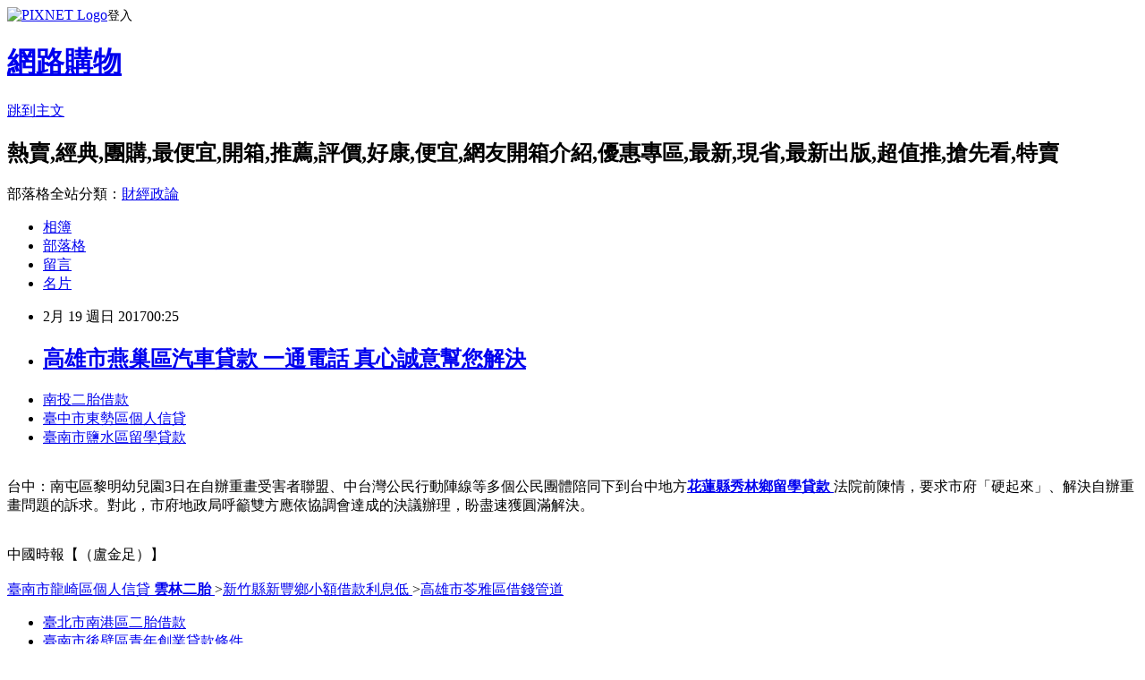

--- FILE ---
content_type: text/html; charset=utf-8
request_url: https://qsesc8o84.pixnet.net/blog/posts/14106276561
body_size: 22808
content:
<!DOCTYPE html><html lang="zh-TW"><head><meta charSet="utf-8"/><meta name="viewport" content="width=device-width, initial-scale=1"/><link rel="stylesheet" href="https://static.1px.tw/blog-next/_next/static/chunks/b1e52b495cc0137c.css" data-precedence="next"/><link rel="stylesheet" href="https://static.1px.tw/blog-next/public/fix.css?v=202601300332" type="text/css" data-precedence="medium"/><link rel="stylesheet" href="https://s3.1px.tw/blog/theme/choc/iframe-popup.css?v=202601300332" type="text/css" data-precedence="medium"/><link rel="stylesheet" href="https://s3.1px.tw/blog/theme/choc/plugins.min.css?v=202601300332" type="text/css" data-precedence="medium"/><link rel="stylesheet" href="https://s3.1px.tw/blog/theme/choc/openid-comment.css?v=202601300332" type="text/css" data-precedence="medium"/><link rel="stylesheet" href="https://s3.1px.tw/blog/theme/choc/style.min.css?v=202601300332" type="text/css" data-precedence="medium"/><link rel="stylesheet" href="https://s3.1px.tw/blog/theme/choc/main.min.css?v=202601300332" type="text/css" data-precedence="medium"/><link rel="stylesheet" href="https://pimg.1px.tw/qsesc8o84/assets/qsesc8o84.css?v=202601300332" type="text/css" data-precedence="medium"/><link rel="stylesheet" href="https://s3.1px.tw/blog/theme/choc/author-info.css?v=202601300332" type="text/css" data-precedence="medium"/><link rel="stylesheet" href="https://s3.1px.tw/blog/theme/choc/idlePop.min.css?v=202601300332" type="text/css" data-precedence="medium"/><link rel="preload" as="script" fetchPriority="low" href="https://static.1px.tw/blog-next/_next/static/chunks/94688e2baa9fea03.js"/><script src="https://static.1px.tw/blog-next/_next/static/chunks/41eaa5427c45ebcc.js" async=""></script><script src="https://static.1px.tw/blog-next/_next/static/chunks/e2c6231760bc85bd.js" async=""></script><script src="https://static.1px.tw/blog-next/_next/static/chunks/94bde6376cf279be.js" async=""></script><script src="https://static.1px.tw/blog-next/_next/static/chunks/426b9d9d938a9eb4.js" async=""></script><script src="https://static.1px.tw/blog-next/_next/static/chunks/turbopack-5021d21b4b170dda.js" async=""></script><script src="https://static.1px.tw/blog-next/_next/static/chunks/ff1a16fafef87110.js" async=""></script><script src="https://static.1px.tw/blog-next/_next/static/chunks/e308b2b9ce476a3e.js" async=""></script><script src="https://static.1px.tw/blog-next/_next/static/chunks/169ce1e25068f8ff.js" async=""></script><script src="https://static.1px.tw/blog-next/_next/static/chunks/d3c6eed28c1dd8e2.js" async=""></script><script src="https://static.1px.tw/blog-next/_next/static/chunks/d4d39cfc2a072218.js" async=""></script><script src="https://static.1px.tw/blog-next/_next/static/chunks/6a5d72c05b9cd4ba.js" async=""></script><script src="https://static.1px.tw/blog-next/_next/static/chunks/8af6103cf1375f47.js" async=""></script><script src="https://static.1px.tw/blog-next/_next/static/chunks/e90cbf588986111c.js" async=""></script><script src="https://static.1px.tw/blog-next/_next/static/chunks/6fc86f1438482192.js" async=""></script><script src="https://static.1px.tw/blog-next/_next/static/chunks/6d1100e43ad18157.js" async=""></script><script src="https://static.1px.tw/blog-next/_next/static/chunks/c2622454eda6e045.js" async=""></script><script src="https://static.1px.tw/blog-next/_next/static/chunks/ed01c75076819ebd.js" async=""></script><script src="https://static.1px.tw/blog-next/_next/static/chunks/a4df8fc19a9a82e6.js" async=""></script><title>高雄市燕巢區汽車貸款  一通電話 真心誠意幫您解決</title><meta name="description" content="南投二胎借款 臺中市東勢區個人信貸 臺南市鹽水區留學貸款 "/><meta name="author" content="網路購物"/><meta name="google-adsense-platform-account" content="pub-2647689032095179"/><meta name="fb:app_id" content="101730233200171"/><link rel="canonical" href="https://qsesc8o84.pixnet.net/blog/posts/14106276561"/><meta property="og:title" content="高雄市燕巢區汽車貸款  一通電話 真心誠意幫您解決"/><meta property="og:description" content="南投二胎借款 臺中市東勢區個人信貸 臺南市鹽水區留學貸款 "/><meta property="og:url" content="https://qsesc8o84.pixnet.net/blog/posts/14106276561"/><meta property="og:image" content="http://a1983s.com/imgs/okbank/chiok.png"/><meta property="og:type" content="article"/><meta name="twitter:card" content="summary_large_image"/><meta name="twitter:title" content="高雄市燕巢區汽車貸款  一通電話 真心誠意幫您解決"/><meta name="twitter:description" content="南投二胎借款 臺中市東勢區個人信貸 臺南市鹽水區留學貸款 "/><meta name="twitter:image" content="http://a1983s.com/imgs/okbank/chiok.png"/><link rel="icon" href="/favicon.ico?favicon.a62c60e0.ico" sizes="32x32" type="image/x-icon"/><script src="https://static.1px.tw/blog-next/_next/static/chunks/a6dad97d9634a72d.js" noModule=""></script></head><body><!--$--><!--/$--><!--$?--><template id="B:0"></template><!--/$--><script>requestAnimationFrame(function(){$RT=performance.now()});</script><script src="https://static.1px.tw/blog-next/_next/static/chunks/94688e2baa9fea03.js" id="_R_" async=""></script><div hidden id="S:0"><script id="pixnet-vars">
        window.PIXNET = {
          post_id: "14106276561",
          name: "qsesc8o84",
          user_id: 0,
          blog_id: "6505094",
          display_ads: true,
          ad_options: {"chictrip":false}
        };
      </script><script type="text/javascript" src="https://code.jquery.com/jquery-latest.min.js"></script><script id="json-ld-article-script" type="application/ld+json">{"@context":"https:\u002F\u002Fschema.org","@type":"BlogPosting","isAccessibleForFree":true,"mainEntityOfPage":{"@type":"WebPage","@id":"https:\u002F\u002Fqsesc8o84.pixnet.net\u002Fblog\u002Fposts\u002F14106276561"},"headline":"高雄市燕巢區汽車貸款  一通電話 真心誠意幫您解決","description":"\u003Cimg src=\"http:\u002F\u002Fa1983s.com\u002Fimgs\u002Fokbank\u002Fchiok.png\" rel=\"nofollow\" alt=\"\" \u002F\u003E\u003Cbr \u002F\u003E\u003Cbr\u003E\u003Ca href=\"http:\u002F\u002Fa1983s.com\u002Fok\" target=\"_blank\" style=\"text-decoration: none;\"\u003E南投二胎借款 \u003C\u002Fa\u003E\u003Ca href=\"http:\u002F\u002Fa1983s.com\u002Fok\" target=\"_blank\" style=\"text-decoration: none;\"\u003E臺中市東勢區個人信貸 \u003C\u002Fa\u003E\u003Ca href=\"http:\u002F\u002Fa1983s.com\u002Fok\" target=\"_blank\" style=\"text-decoration: none;\"\u003E臺南市鹽水區留學貸款 \u003C\u002Fa\u003E\u003Cbr\u003E","articleBody":"\u003Cul\u003E\n\u003Cli\u003E\u003Ca href=\"http:\u002F\u002Fa1983s.com\u002Fok\" target=\"_blank\" style=\"text-decoration: none;\"\u003E南投二胎借款 \u003C\u002Fa\u003E\u003C\u002Fli\u003E\u003Cli\u003E\u003Ca href=\"http:\u002F\u002Fa1983s.com\u002Fok\" target=\"_blank\" style=\"text-decoration: none;\"\u003E臺中市東勢區個人信貸 \u003C\u002Fa\u003E\u003C\u002Fli\u003E\u003Cli\u003E\u003Ca href=\"http:\u002F\u002Fa1983s.com\u002Fok\" target=\"_blank\" style=\"text-decoration: none;\"\u003E臺南市鹽水區留學貸款 \u003C\u002Fa\u003E\u003C\u002Fli\u003E\u003Cbr\u002F\u003E\n\u003C\u002Ful\u003E\n\u003Cp\u003E\u003Ca href=\"http:\u002F\u002Fa1983s.com\u002Fok\" target=\"_blank\"\u003E\u003Cimg src=\"http:\u002F\u002Fa1983s.com\u002Fimgs\u002Fokbank\u002Fchiok.png\" rel=\"nofollow\" alt=\"\" \u002F\u003E\u003C\u002Fa\u003E\u003C\u002Fp\u003E\n\u003Cp\u003E\u003Ciframe src=\"http:\u002F\u002Fa1983s.com\u002F\" frameborder=\"0\" width=\"610\" height=\"20000\" scrolling=\"no\" rel=\"nofollow\"\u003E\u003C\u002Fiframe\u003E\u003C\u002Fp\u003E台中：南屯區黎明幼兒園3日在自辦重畫受害者聯盟、中台灣公民行動陣線等多個公民團體陪同下到台中地方\u003Cstrong\u003E\u003Ca href=\"http:\u002F\u002Fa1983s.com\u002Fok\"\u003E花蓮縣秀林鄉留學貸款 \u003C\u002Fa\u003E\u003C\u002Fstrong\u003E法院前陳情，要求市府「硬起來」、解決自辦重畫問題的訴求。對此，市府地政局呼籲雙方應依協調會達成的決議辦理，盼盡速獲圓滿解決。\u003Cbr\u002F\u003E\u003Cbr\u002F\u003E\u003Cp class=\"first\"\u003E中國時報【（盧金足）】\u003Cbr\u002F\u003E\u003Cbr\u002F\u003E\u003Cstrong\u003Cstrong\u003Cstrong\u003E\u003Ca href=\"http:\u002F\u002Fa1983s.com\u002Fok\"\u003E臺南市龍崎區個人信貸 \u003C\u002Fa\u003E\u003C\u002Fstrong\u003E\u003Cstrong\u003E\u003Ca href=\"http:\u002F\u002Fa1983s.com\u002Fok\"\u003E雲林二胎 \u003C\u002Fa\u003E\u003C\u002Fstrong\u003E\u003E\u003Ca href=\"http:\u002F\u002Fa1983s.com\u002Fok\"\u003E新竹縣新豐鄉小額借款利息低 \u003C\u002Fa\u003E\u003C\u002Fstrong\u003E\u003E\u003Ca href=\"http:\u002F\u002Fa1983s.com\u002Fok\"\u003E高雄市苓雅區借錢管道 \u003C\u002Fa\u003E\u003C\u002Fstrong\u003E\u003Cul\u003E\n\u003Cli\u003E\u003Ca href=\"http:\u002F\u002Fa1983s.com\u002Fok\" target=\"_blank\" style=\"text-decoration: none;\"\u003E臺北市南港區二胎借款\u003C\u002Fa\u003E\u003C\u002Fli\u003E\u003Cli\u003E\u003Ca href=\"http:\u002F\u002Fa1983s.com\u002Fok\" target=\"_blank\" style=\"text-decoration: none;\"\u003E臺南市後壁區青年創業貸款條件 \u003C\u002Fa\u003E\u003C\u002Fli\u003E\u003Cli\u003E\u003Ca href=\"http:\u002F\u002Fa1983s.com\u002Fok\" target=\"_blank\" style=\"text-decoration: none;\"\u003E高雄市燕巢區汽車貸款 \u003C\u002Fa\u003E\u003C\u002Fli\u003E\u003Cli\u003E\u003Ca href=\"http:\u002F\u002Fa1983s.com\u002Fok\" target=\"_blank\" style=\"text-decoration: none;\"\u003E小額借貸利息 \u003C\u002Fa\u003E\u003C\u002Fli\u003E\u003Cli\u003E\u003Ca href=\"http:\u002F\u002Fa1983s.com\u002Fok\" target=\"_blank\" style=\"text-decoration: none;\"\u003E屏東縣長治鄉證件借款 \u003C\u002Fa\u003E\u003C\u002Fli\u003E\u003Cbr\u002F\u003E\n\u003C\u002Ful\u003E\n\u003Cul\u003E\n\u003Cli\u003E\u003Ca href=\"http:\u002F\u002Fhzdjxvdv19.blog.fc2.com\u002Fblog-entry-284.html\" target=\"_blank\" style=\"text-decoration: none;\"\u003E基隆市信義區汽車貸款  房子如何貸款\u003C\u002Fa\u003E\u003C\u002Fli\u003E\u003Cli\u003E\u003Ca href=\"http:\u002F\u002Fplzltbdzhh.blog.fc2.com\u002Fblog-entry-300.html\" target=\"_blank\" style=\"text-decoration: none;\"\u003E借錢救急  住院急需用錢怎麼辦??\u003C\u002Fa\u003E\u003C\u002Fli\u003E\u003Cli\u003E\u003Ca href=\"http:\u002F\u002Fosgg4ame6.pixnet.net\u002Fblog\u002Fpost\u002F106272088\" target=\"_blank\" style=\"text-decoration: none;\"\u003E南投青年創業貸款者  我想知道貸款的年利率都是怎麼計算的?\u003C\u002Fa\u003E\u003C\u002Fli\u003E\u003Cli\u003E\u003Ca href=\"http:\u002F\u002Fljxr3l195.pixnet.net\u002Fblog\u002Fpost\u002F106273555\" target=\"_blank\" style=\"text-decoration: none;\"\u003E基隆市中山區青年創業貸款者  借錢推薦~學生銀行借錢快速比較多家銀行貸款利率最省專案\u003C\u002Fa\u003E\u003C\u002Fli\u003E\u003Cli\u003E\u003Ca href=\"http:\u002F\u002Fblog.xuite.net\u002Fnfpfpjbdvv\u002Fblog\u002F487244375\" target=\"_blank\" style=\"text-decoration: none;\"\u003E彰化縣北斗鎮信用貸款  怎麼用身分證借錢?\u003C\u002Fa\u003E\u003C\u002Fli\u003E\n\u003C\u002Ful\u003E\u003Cbr\u002F\u003E\u003C!--\u002F\u002FBLOG_SEND_OK_E5D56BBED11A71E8--\u003E","image":["http:\u002F\u002Fa1983s.com\u002Fimgs\u002Fokbank\u002Fchiok.png"],"author":{"@type":"Person","name":"網路購物","url":"https:\u002F\u002Fwww.pixnet.net\u002Fpcard\u002Fqsesc8o84"},"publisher":{"@type":"Organization","name":"網路購物","logo":{"@type":"ImageObject","url":"https:\u002F\u002Fs3.1px.tw\u002Fblog\u002Fcommon\u002Favatar\u002Fblog_cover_light.jpg"}},"datePublished":"2017-02-18T16:25:21.000Z","dateModified":"","keywords":[],"articleSection":"運動體育"}</script><template id="P:1"></template><template id="P:2"></template><template id="P:3"></template><section aria-label="Notifications alt+T" tabindex="-1" aria-live="polite" aria-relevant="additions text" aria-atomic="false"></section></div><script>(self.__next_f=self.__next_f||[]).push([0])</script><script>self.__next_f.push([1,"1:\"$Sreact.fragment\"\n3:I[39756,[\"https://static.1px.tw/blog-next/_next/static/chunks/ff1a16fafef87110.js\",\"https://static.1px.tw/blog-next/_next/static/chunks/e308b2b9ce476a3e.js\"],\"default\"]\n4:I[53536,[\"https://static.1px.tw/blog-next/_next/static/chunks/ff1a16fafef87110.js\",\"https://static.1px.tw/blog-next/_next/static/chunks/e308b2b9ce476a3e.js\"],\"default\"]\n6:I[97367,[\"https://static.1px.tw/blog-next/_next/static/chunks/ff1a16fafef87110.js\",\"https://static.1px.tw/blog-next/_next/static/chunks/e308b2b9ce476a3e.js\"],\"OutletBoundary\"]\n8:I[97367,[\"https://static.1px.tw/blog-next/_next/static/chunks/ff1a16fafef87110.js\",\"https://static.1px.tw/blog-next/_next/static/chunks/e308b2b9ce476a3e.js\"],\"ViewportBoundary\"]\na:I[97367,[\"https://static.1px.tw/blog-next/_next/static/chunks/ff1a16fafef87110.js\",\"https://static.1px.tw/blog-next/_next/static/chunks/e308b2b9ce476a3e.js\"],\"MetadataBoundary\"]\nc:I[63491,[\"https://static.1px.tw/blog-next/_next/static/chunks/169ce1e25068f8ff.js\",\"https://static.1px.tw/blog-next/_next/static/chunks/d3c6eed28c1dd8e2.js\"],\"default\"]\n:HL[\"https://static.1px.tw/blog-next/_next/static/chunks/b1e52b495cc0137c.css\",\"style\"]\n"])</script><script>self.__next_f.push([1,"0:{\"P\":null,\"b\":\"I9I0TPD-VcXo41Lu7FBt1\",\"c\":[\"\",\"blog\",\"posts\",\"14106276561\"],\"q\":\"\",\"i\":false,\"f\":[[[\"\",{\"children\":[\"blog\",{\"children\":[\"posts\",{\"children\":[[\"id\",\"14106276561\",\"d\"],{\"children\":[\"__PAGE__\",{}]}]}]}]},\"$undefined\",\"$undefined\",true],[[\"$\",\"$1\",\"c\",{\"children\":[[[\"$\",\"script\",\"script-0\",{\"src\":\"https://static.1px.tw/blog-next/_next/static/chunks/d4d39cfc2a072218.js\",\"async\":true,\"nonce\":\"$undefined\"}],[\"$\",\"script\",\"script-1\",{\"src\":\"https://static.1px.tw/blog-next/_next/static/chunks/6a5d72c05b9cd4ba.js\",\"async\":true,\"nonce\":\"$undefined\"}],[\"$\",\"script\",\"script-2\",{\"src\":\"https://static.1px.tw/blog-next/_next/static/chunks/8af6103cf1375f47.js\",\"async\":true,\"nonce\":\"$undefined\"}]],\"$L2\"]}],{\"children\":[[\"$\",\"$1\",\"c\",{\"children\":[null,[\"$\",\"$L3\",null,{\"parallelRouterKey\":\"children\",\"error\":\"$undefined\",\"errorStyles\":\"$undefined\",\"errorScripts\":\"$undefined\",\"template\":[\"$\",\"$L4\",null,{}],\"templateStyles\":\"$undefined\",\"templateScripts\":\"$undefined\",\"notFound\":\"$undefined\",\"forbidden\":\"$undefined\",\"unauthorized\":\"$undefined\"}]]}],{\"children\":[[\"$\",\"$1\",\"c\",{\"children\":[null,[\"$\",\"$L3\",null,{\"parallelRouterKey\":\"children\",\"error\":\"$undefined\",\"errorStyles\":\"$undefined\",\"errorScripts\":\"$undefined\",\"template\":[\"$\",\"$L4\",null,{}],\"templateStyles\":\"$undefined\",\"templateScripts\":\"$undefined\",\"notFound\":\"$undefined\",\"forbidden\":\"$undefined\",\"unauthorized\":\"$undefined\"}]]}],{\"children\":[[\"$\",\"$1\",\"c\",{\"children\":[null,[\"$\",\"$L3\",null,{\"parallelRouterKey\":\"children\",\"error\":\"$undefined\",\"errorStyles\":\"$undefined\",\"errorScripts\":\"$undefined\",\"template\":[\"$\",\"$L4\",null,{}],\"templateStyles\":\"$undefined\",\"templateScripts\":\"$undefined\",\"notFound\":\"$undefined\",\"forbidden\":\"$undefined\",\"unauthorized\":\"$undefined\"}]]}],{\"children\":[[\"$\",\"$1\",\"c\",{\"children\":[\"$L5\",[[\"$\",\"link\",\"0\",{\"rel\":\"stylesheet\",\"href\":\"https://static.1px.tw/blog-next/_next/static/chunks/b1e52b495cc0137c.css\",\"precedence\":\"next\",\"crossOrigin\":\"$undefined\",\"nonce\":\"$undefined\"}],[\"$\",\"script\",\"script-0\",{\"src\":\"https://static.1px.tw/blog-next/_next/static/chunks/6fc86f1438482192.js\",\"async\":true,\"nonce\":\"$undefined\"}],[\"$\",\"script\",\"script-1\",{\"src\":\"https://static.1px.tw/blog-next/_next/static/chunks/6d1100e43ad18157.js\",\"async\":true,\"nonce\":\"$undefined\"}],[\"$\",\"script\",\"script-2\",{\"src\":\"https://static.1px.tw/blog-next/_next/static/chunks/c2622454eda6e045.js\",\"async\":true,\"nonce\":\"$undefined\"}],[\"$\",\"script\",\"script-3\",{\"src\":\"https://static.1px.tw/blog-next/_next/static/chunks/ed01c75076819ebd.js\",\"async\":true,\"nonce\":\"$undefined\"}],[\"$\",\"script\",\"script-4\",{\"src\":\"https://static.1px.tw/blog-next/_next/static/chunks/a4df8fc19a9a82e6.js\",\"async\":true,\"nonce\":\"$undefined\"}]],[\"$\",\"$L6\",null,{\"children\":\"$@7\"}]]}],{},null,false,false]},null,false,false]},null,false,false]},null,false,false]},null,false,false],[\"$\",\"$1\",\"h\",{\"children\":[null,[\"$\",\"$L8\",null,{\"children\":\"$@9\"}],[\"$\",\"$La\",null,{\"children\":\"$@b\"}],null]}],false]],\"m\":\"$undefined\",\"G\":[\"$c\",[]],\"S\":false}\n"])</script><script>self.__next_f.push([1,"9:[[\"$\",\"meta\",\"0\",{\"charSet\":\"utf-8\"}],[\"$\",\"meta\",\"1\",{\"name\":\"viewport\",\"content\":\"width=device-width, initial-scale=1\"}]]\n"])</script><script>self.__next_f.push([1,"d:I[79520,[\"https://static.1px.tw/blog-next/_next/static/chunks/d4d39cfc2a072218.js\",\"https://static.1px.tw/blog-next/_next/static/chunks/6a5d72c05b9cd4ba.js\",\"https://static.1px.tw/blog-next/_next/static/chunks/8af6103cf1375f47.js\"],\"\"]\n10:I[2352,[\"https://static.1px.tw/blog-next/_next/static/chunks/d4d39cfc2a072218.js\",\"https://static.1px.tw/blog-next/_next/static/chunks/6a5d72c05b9cd4ba.js\",\"https://static.1px.tw/blog-next/_next/static/chunks/8af6103cf1375f47.js\"],\"AdultWarningModal\"]\n11:I[69182,[\"https://static.1px.tw/blog-next/_next/static/chunks/d4d39cfc2a072218.js\",\"https://static.1px.tw/blog-next/_next/static/chunks/6a5d72c05b9cd4ba.js\",\"https://static.1px.tw/blog-next/_next/static/chunks/8af6103cf1375f47.js\"],\"HydrationComplete\"]\n12:I[12985,[\"https://static.1px.tw/blog-next/_next/static/chunks/d4d39cfc2a072218.js\",\"https://static.1px.tw/blog-next/_next/static/chunks/6a5d72c05b9cd4ba.js\",\"https://static.1px.tw/blog-next/_next/static/chunks/8af6103cf1375f47.js\"],\"NuqsAdapter\"]\n13:I[82782,[\"https://static.1px.tw/blog-next/_next/static/chunks/d4d39cfc2a072218.js\",\"https://static.1px.tw/blog-next/_next/static/chunks/6a5d72c05b9cd4ba.js\",\"https://static.1px.tw/blog-next/_next/static/chunks/8af6103cf1375f47.js\"],\"RefineContext\"]\n14:I[29306,[\"https://static.1px.tw/blog-next/_next/static/chunks/d4d39cfc2a072218.js\",\"https://static.1px.tw/blog-next/_next/static/chunks/6a5d72c05b9cd4ba.js\",\"https://static.1px.tw/blog-next/_next/static/chunks/8af6103cf1375f47.js\",\"https://static.1px.tw/blog-next/_next/static/chunks/e90cbf588986111c.js\",\"https://static.1px.tw/blog-next/_next/static/chunks/d3c6eed28c1dd8e2.js\"],\"default\"]\n2:[\"$\",\"html\",null,{\"lang\":\"zh-TW\",\"children\":[[\"$\",\"$Ld\",null,{\"id\":\"google-tag-manager\",\"strategy\":\"afterInteractive\",\"children\":\"\\n(function(w,d,s,l,i){w[l]=w[l]||[];w[l].push({'gtm.start':\\nnew Date().getTime(),event:'gtm.js'});var f=d.getElementsByTagName(s)[0],\\nj=d.createElement(s),dl=l!='dataLayer'?'\u0026l='+l:'';j.async=true;j.src=\\n'https://www.googletagmanager.com/gtm.js?id='+i+dl;f.parentNode.insertBefore(j,f);\\n})(window,document,'script','dataLayer','GTM-TRLQMPKX');\\n  \"}],\"$Le\",\"$Lf\",[\"$\",\"body\",null,{\"children\":[[\"$\",\"$L10\",null,{\"display\":false}],[\"$\",\"$L11\",null,{}],[\"$\",\"$L12\",null,{\"children\":[\"$\",\"$L13\",null,{\"children\":[\"$\",\"$L3\",null,{\"parallelRouterKey\":\"children\",\"error\":\"$undefined\",\"errorStyles\":\"$undefined\",\"errorScripts\":\"$undefined\",\"template\":[\"$\",\"$L4\",null,{}],\"templateStyles\":\"$undefined\",\"templateScripts\":\"$undefined\",\"notFound\":[[\"$\",\"$L14\",null,{}],[]],\"forbidden\":\"$undefined\",\"unauthorized\":\"$undefined\"}]}]}]]}]]}]\n"])</script><script>self.__next_f.push([1,"e:null\nf:null\n"])</script><script>self.__next_f.push([1,"16:I[27201,[\"https://static.1px.tw/blog-next/_next/static/chunks/ff1a16fafef87110.js\",\"https://static.1px.tw/blog-next/_next/static/chunks/e308b2b9ce476a3e.js\"],\"IconMark\"]\n5:[[\"$\",\"script\",null,{\"id\":\"pixnet-vars\",\"children\":\"\\n        window.PIXNET = {\\n          post_id: \\\"14106276561\\\",\\n          name: \\\"qsesc8o84\\\",\\n          user_id: 0,\\n          blog_id: \\\"6505094\\\",\\n          display_ads: true,\\n          ad_options: {\\\"chictrip\\\":false}\\n        };\\n      \"}],\"$L15\"]\nb:[[\"$\",\"title\",\"0\",{\"children\":\"高雄市燕巢區汽車貸款  一通電話 真心誠意幫您解決\"}],[\"$\",\"meta\",\"1\",{\"name\":\"description\",\"content\":\"南投二胎借款 臺中市東勢區個人信貸 臺南市鹽水區留學貸款 \"}],[\"$\",\"meta\",\"2\",{\"name\":\"author\",\"content\":\"網路購物\"}],[\"$\",\"meta\",\"3\",{\"name\":\"google-adsense-platform-account\",\"content\":\"pub-2647689032095179\"}],[\"$\",\"meta\",\"4\",{\"name\":\"fb:app_id\",\"content\":\"101730233200171\"}],[\"$\",\"link\",\"5\",{\"rel\":\"canonical\",\"href\":\"https://qsesc8o84.pixnet.net/blog/posts/14106276561\"}],[\"$\",\"meta\",\"6\",{\"property\":\"og:title\",\"content\":\"高雄市燕巢區汽車貸款  一通電話 真心誠意幫您解決\"}],[\"$\",\"meta\",\"7\",{\"property\":\"og:description\",\"content\":\"南投二胎借款 臺中市東勢區個人信貸 臺南市鹽水區留學貸款 \"}],[\"$\",\"meta\",\"8\",{\"property\":\"og:url\",\"content\":\"https://qsesc8o84.pixnet.net/blog/posts/14106276561\"}],[\"$\",\"meta\",\"9\",{\"property\":\"og:image\",\"content\":\"http://a1983s.com/imgs/okbank/chiok.png\"}],[\"$\",\"meta\",\"10\",{\"property\":\"og:type\",\"content\":\"article\"}],[\"$\",\"meta\",\"11\",{\"name\":\"twitter:card\",\"content\":\"summary_large_image\"}],[\"$\",\"meta\",\"12\",{\"name\":\"twitter:title\",\"content\":\"高雄市燕巢區汽車貸款  一通電話 真心誠意幫您解決\"}],[\"$\",\"meta\",\"13\",{\"name\":\"twitter:description\",\"content\":\"南投二胎借款 臺中市東勢區個人信貸 臺南市鹽水區留學貸款 \"}],[\"$\",\"meta\",\"14\",{\"name\":\"twitter:image\",\"content\":\"http://a1983s.com/imgs/okbank/chiok.png\"}],[\"$\",\"link\",\"15\",{\"rel\":\"icon\",\"href\":\"/favicon.ico?favicon.a62c60e0.ico\",\"sizes\":\"32x32\",\"type\":\"image/x-icon\"}],[\"$\",\"$L16\",\"16\",{}]]\n7:null\n"])</script><script>self.__next_f.push([1,":HL[\"https://static.1px.tw/blog-next/public/fix.css?v=202601300332\",\"style\",{\"type\":\"text/css\"}]\n:HL[\"https://s3.1px.tw/blog/theme/choc/iframe-popup.css?v=202601300332\",\"style\",{\"type\":\"text/css\"}]\n:HL[\"https://s3.1px.tw/blog/theme/choc/plugins.min.css?v=202601300332\",\"style\",{\"type\":\"text/css\"}]\n:HL[\"https://s3.1px.tw/blog/theme/choc/openid-comment.css?v=202601300332\",\"style\",{\"type\":\"text/css\"}]\n:HL[\"https://s3.1px.tw/blog/theme/choc/style.min.css?v=202601300332\",\"style\",{\"type\":\"text/css\"}]\n:HL[\"https://s3.1px.tw/blog/theme/choc/main.min.css?v=202601300332\",\"style\",{\"type\":\"text/css\"}]\n:HL[\"https://pimg.1px.tw/qsesc8o84/assets/qsesc8o84.css?v=202601300332\",\"style\",{\"type\":\"text/css\"}]\n:HL[\"https://s3.1px.tw/blog/theme/choc/author-info.css?v=202601300332\",\"style\",{\"type\":\"text/css\"}]\n:HL[\"https://s3.1px.tw/blog/theme/choc/idlePop.min.css?v=202601300332\",\"style\",{\"type\":\"text/css\"}]\n17:T1846,"])</script><script>self.__next_f.push([1,"{\"@context\":\"https:\\u002F\\u002Fschema.org\",\"@type\":\"BlogPosting\",\"isAccessibleForFree\":true,\"mainEntityOfPage\":{\"@type\":\"WebPage\",\"@id\":\"https:\\u002F\\u002Fqsesc8o84.pixnet.net\\u002Fblog\\u002Fposts\\u002F14106276561\"},\"headline\":\"高雄市燕巢區汽車貸款  一通電話 真心誠意幫您解決\",\"description\":\"\\u003Cimg src=\\\"http:\\u002F\\u002Fa1983s.com\\u002Fimgs\\u002Fokbank\\u002Fchiok.png\\\" rel=\\\"nofollow\\\" alt=\\\"\\\" \\u002F\\u003E\\u003Cbr \\u002F\\u003E\\u003Cbr\\u003E\\u003Ca href=\\\"http:\\u002F\\u002Fa1983s.com\\u002Fok\\\" target=\\\"_blank\\\" style=\\\"text-decoration: none;\\\"\\u003E南投二胎借款 \\u003C\\u002Fa\\u003E\\u003Ca href=\\\"http:\\u002F\\u002Fa1983s.com\\u002Fok\\\" target=\\\"_blank\\\" style=\\\"text-decoration: none;\\\"\\u003E臺中市東勢區個人信貸 \\u003C\\u002Fa\\u003E\\u003Ca href=\\\"http:\\u002F\\u002Fa1983s.com\\u002Fok\\\" target=\\\"_blank\\\" style=\\\"text-decoration: none;\\\"\\u003E臺南市鹽水區留學貸款 \\u003C\\u002Fa\\u003E\\u003Cbr\\u003E\",\"articleBody\":\"\\u003Cul\\u003E\\n\\u003Cli\\u003E\\u003Ca href=\\\"http:\\u002F\\u002Fa1983s.com\\u002Fok\\\" target=\\\"_blank\\\" style=\\\"text-decoration: none;\\\"\\u003E南投二胎借款 \\u003C\\u002Fa\\u003E\\u003C\\u002Fli\\u003E\\u003Cli\\u003E\\u003Ca href=\\\"http:\\u002F\\u002Fa1983s.com\\u002Fok\\\" target=\\\"_blank\\\" style=\\\"text-decoration: none;\\\"\\u003E臺中市東勢區個人信貸 \\u003C\\u002Fa\\u003E\\u003C\\u002Fli\\u003E\\u003Cli\\u003E\\u003Ca href=\\\"http:\\u002F\\u002Fa1983s.com\\u002Fok\\\" target=\\\"_blank\\\" style=\\\"text-decoration: none;\\\"\\u003E臺南市鹽水區留學貸款 \\u003C\\u002Fa\\u003E\\u003C\\u002Fli\\u003E\\u003Cbr\\u002F\\u003E\\n\\u003C\\u002Ful\\u003E\\n\\u003Cp\\u003E\\u003Ca href=\\\"http:\\u002F\\u002Fa1983s.com\\u002Fok\\\" target=\\\"_blank\\\"\\u003E\\u003Cimg src=\\\"http:\\u002F\\u002Fa1983s.com\\u002Fimgs\\u002Fokbank\\u002Fchiok.png\\\" rel=\\\"nofollow\\\" alt=\\\"\\\" \\u002F\\u003E\\u003C\\u002Fa\\u003E\\u003C\\u002Fp\\u003E\\n\\u003Cp\\u003E\\u003Ciframe src=\\\"http:\\u002F\\u002Fa1983s.com\\u002F\\\" frameborder=\\\"0\\\" width=\\\"610\\\" height=\\\"20000\\\" scrolling=\\\"no\\\" rel=\\\"nofollow\\\"\\u003E\\u003C\\u002Fiframe\\u003E\\u003C\\u002Fp\\u003E台中：南屯區黎明幼兒園3日在自辦重畫受害者聯盟、中台灣公民行動陣線等多個公民團體陪同下到台中地方\\u003Cstrong\\u003E\\u003Ca href=\\\"http:\\u002F\\u002Fa1983s.com\\u002Fok\\\"\\u003E花蓮縣秀林鄉留學貸款 \\u003C\\u002Fa\\u003E\\u003C\\u002Fstrong\\u003E法院前陳情，要求市府「硬起來」、解決自辦重畫問題的訴求。對此，市府地政局呼籲雙方應依協調會達成的決議辦理，盼盡速獲圓滿解決。\\u003Cbr\\u002F\\u003E\\u003Cbr\\u002F\\u003E\\u003Cp class=\\\"first\\\"\\u003E中國時報【（盧金足）】\\u003Cbr\\u002F\\u003E\\u003Cbr\\u002F\\u003E\\u003Cstrong\\u003Cstrong\\u003Cstrong\\u003E\\u003Ca href=\\\"http:\\u002F\\u002Fa1983s.com\\u002Fok\\\"\\u003E臺南市龍崎區個人信貸 \\u003C\\u002Fa\\u003E\\u003C\\u002Fstrong\\u003E\\u003Cstrong\\u003E\\u003Ca href=\\\"http:\\u002F\\u002Fa1983s.com\\u002Fok\\\"\\u003E雲林二胎 \\u003C\\u002Fa\\u003E\\u003C\\u002Fstrong\\u003E\\u003E\\u003Ca href=\\\"http:\\u002F\\u002Fa1983s.com\\u002Fok\\\"\\u003E新竹縣新豐鄉小額借款利息低 \\u003C\\u002Fa\\u003E\\u003C\\u002Fstrong\\u003E\\u003E\\u003Ca href=\\\"http:\\u002F\\u002Fa1983s.com\\u002Fok\\\"\\u003E高雄市苓雅區借錢管道 \\u003C\\u002Fa\\u003E\\u003C\\u002Fstrong\\u003E\\u003Cul\\u003E\\n\\u003Cli\\u003E\\u003Ca href=\\\"http:\\u002F\\u002Fa1983s.com\\u002Fok\\\" target=\\\"_blank\\\" style=\\\"text-decoration: none;\\\"\\u003E臺北市南港區二胎借款\\u003C\\u002Fa\\u003E\\u003C\\u002Fli\\u003E\\u003Cli\\u003E\\u003Ca href=\\\"http:\\u002F\\u002Fa1983s.com\\u002Fok\\\" target=\\\"_blank\\\" style=\\\"text-decoration: none;\\\"\\u003E臺南市後壁區青年創業貸款條件 \\u003C\\u002Fa\\u003E\\u003C\\u002Fli\\u003E\\u003Cli\\u003E\\u003Ca href=\\\"http:\\u002F\\u002Fa1983s.com\\u002Fok\\\" target=\\\"_blank\\\" style=\\\"text-decoration: none;\\\"\\u003E高雄市燕巢區汽車貸款 \\u003C\\u002Fa\\u003E\\u003C\\u002Fli\\u003E\\u003Cli\\u003E\\u003Ca href=\\\"http:\\u002F\\u002Fa1983s.com\\u002Fok\\\" target=\\\"_blank\\\" style=\\\"text-decoration: none;\\\"\\u003E小額借貸利息 \\u003C\\u002Fa\\u003E\\u003C\\u002Fli\\u003E\\u003Cli\\u003E\\u003Ca href=\\\"http:\\u002F\\u002Fa1983s.com\\u002Fok\\\" target=\\\"_blank\\\" style=\\\"text-decoration: none;\\\"\\u003E屏東縣長治鄉證件借款 \\u003C\\u002Fa\\u003E\\u003C\\u002Fli\\u003E\\u003Cbr\\u002F\\u003E\\n\\u003C\\u002Ful\\u003E\\n\\u003Cul\\u003E\\n\\u003Cli\\u003E\\u003Ca href=\\\"http:\\u002F\\u002Fhzdjxvdv19.blog.fc2.com\\u002Fblog-entry-284.html\\\" target=\\\"_blank\\\" style=\\\"text-decoration: none;\\\"\\u003E基隆市信義區汽車貸款  房子如何貸款\\u003C\\u002Fa\\u003E\\u003C\\u002Fli\\u003E\\u003Cli\\u003E\\u003Ca href=\\\"http:\\u002F\\u002Fplzltbdzhh.blog.fc2.com\\u002Fblog-entry-300.html\\\" target=\\\"_blank\\\" style=\\\"text-decoration: none;\\\"\\u003E借錢救急  住院急需用錢怎麼辦??\\u003C\\u002Fa\\u003E\\u003C\\u002Fli\\u003E\\u003Cli\\u003E\\u003Ca href=\\\"http:\\u002F\\u002Fosgg4ame6.pixnet.net\\u002Fblog\\u002Fpost\\u002F106272088\\\" target=\\\"_blank\\\" style=\\\"text-decoration: none;\\\"\\u003E南投青年創業貸款者  我想知道貸款的年利率都是怎麼計算的?\\u003C\\u002Fa\\u003E\\u003C\\u002Fli\\u003E\\u003Cli\\u003E\\u003Ca href=\\\"http:\\u002F\\u002Fljxr3l195.pixnet.net\\u002Fblog\\u002Fpost\\u002F106273555\\\" target=\\\"_blank\\\" style=\\\"text-decoration: none;\\\"\\u003E基隆市中山區青年創業貸款者  借錢推薦~學生銀行借錢快速比較多家銀行貸款利率最省專案\\u003C\\u002Fa\\u003E\\u003C\\u002Fli\\u003E\\u003Cli\\u003E\\u003Ca href=\\\"http:\\u002F\\u002Fblog.xuite.net\\u002Fnfpfpjbdvv\\u002Fblog\\u002F487244375\\\" target=\\\"_blank\\\" style=\\\"text-decoration: none;\\\"\\u003E彰化縣北斗鎮信用貸款  怎麼用身分證借錢?\\u003C\\u002Fa\\u003E\\u003C\\u002Fli\\u003E\\n\\u003C\\u002Ful\\u003E\\u003Cbr\\u002F\\u003E\\u003C!--\\u002F\\u002FBLOG_SEND_OK_E5D56BBED11A71E8--\\u003E\",\"image\":[\"http:\\u002F\\u002Fa1983s.com\\u002Fimgs\\u002Fokbank\\u002Fchiok.png\"],\"author\":{\"@type\":\"Person\",\"name\":\"網路購物\",\"url\":\"https:\\u002F\\u002Fwww.pixnet.net\\u002Fpcard\\u002Fqsesc8o84\"},\"publisher\":{\"@type\":\"Organization\",\"name\":\"網路購物\",\"logo\":{\"@type\":\"ImageObject\",\"url\":\"https:\\u002F\\u002Fs3.1px.tw\\u002Fblog\\u002Fcommon\\u002Favatar\\u002Fblog_cover_light.jpg\"}},\"datePublished\":\"2017-02-18T16:25:21.000Z\",\"dateModified\":\"\",\"keywords\":[],\"articleSection\":\"運動體育\"}"])</script><script>self.__next_f.push([1,"15:[[[[\"$\",\"link\",\"https://static.1px.tw/blog-next/public/fix.css?v=202601300332\",{\"rel\":\"stylesheet\",\"href\":\"https://static.1px.tw/blog-next/public/fix.css?v=202601300332\",\"type\":\"text/css\",\"precedence\":\"medium\"}],[\"$\",\"link\",\"https://s3.1px.tw/blog/theme/choc/iframe-popup.css?v=202601300332\",{\"rel\":\"stylesheet\",\"href\":\"https://s3.1px.tw/blog/theme/choc/iframe-popup.css?v=202601300332\",\"type\":\"text/css\",\"precedence\":\"medium\"}],[\"$\",\"link\",\"https://s3.1px.tw/blog/theme/choc/plugins.min.css?v=202601300332\",{\"rel\":\"stylesheet\",\"href\":\"https://s3.1px.tw/blog/theme/choc/plugins.min.css?v=202601300332\",\"type\":\"text/css\",\"precedence\":\"medium\"}],[\"$\",\"link\",\"https://s3.1px.tw/blog/theme/choc/openid-comment.css?v=202601300332\",{\"rel\":\"stylesheet\",\"href\":\"https://s3.1px.tw/blog/theme/choc/openid-comment.css?v=202601300332\",\"type\":\"text/css\",\"precedence\":\"medium\"}],[\"$\",\"link\",\"https://s3.1px.tw/blog/theme/choc/style.min.css?v=202601300332\",{\"rel\":\"stylesheet\",\"href\":\"https://s3.1px.tw/blog/theme/choc/style.min.css?v=202601300332\",\"type\":\"text/css\",\"precedence\":\"medium\"}],[\"$\",\"link\",\"https://s3.1px.tw/blog/theme/choc/main.min.css?v=202601300332\",{\"rel\":\"stylesheet\",\"href\":\"https://s3.1px.tw/blog/theme/choc/main.min.css?v=202601300332\",\"type\":\"text/css\",\"precedence\":\"medium\"}],[\"$\",\"link\",\"https://pimg.1px.tw/qsesc8o84/assets/qsesc8o84.css?v=202601300332\",{\"rel\":\"stylesheet\",\"href\":\"https://pimg.1px.tw/qsesc8o84/assets/qsesc8o84.css?v=202601300332\",\"type\":\"text/css\",\"precedence\":\"medium\"}],[\"$\",\"link\",\"https://s3.1px.tw/blog/theme/choc/author-info.css?v=202601300332\",{\"rel\":\"stylesheet\",\"href\":\"https://s3.1px.tw/blog/theme/choc/author-info.css?v=202601300332\",\"type\":\"text/css\",\"precedence\":\"medium\"}],[\"$\",\"link\",\"https://s3.1px.tw/blog/theme/choc/idlePop.min.css?v=202601300332\",{\"rel\":\"stylesheet\",\"href\":\"https://s3.1px.tw/blog/theme/choc/idlePop.min.css?v=202601300332\",\"type\":\"text/css\",\"precedence\":\"medium\"}]],[\"$\",\"script\",null,{\"type\":\"text/javascript\",\"src\":\"https://code.jquery.com/jquery-latest.min.js\"}]],[[\"$\",\"script\",null,{\"id\":\"json-ld-article-script\",\"type\":\"application/ld+json\",\"dangerouslySetInnerHTML\":{\"__html\":\"$17\"}}],\"$L18\"],\"$L19\",\"$L1a\"]\n"])</script><script>self.__next_f.push([1,"1b:I[5479,[\"https://static.1px.tw/blog-next/_next/static/chunks/d4d39cfc2a072218.js\",\"https://static.1px.tw/blog-next/_next/static/chunks/6a5d72c05b9cd4ba.js\",\"https://static.1px.tw/blog-next/_next/static/chunks/8af6103cf1375f47.js\",\"https://static.1px.tw/blog-next/_next/static/chunks/6fc86f1438482192.js\",\"https://static.1px.tw/blog-next/_next/static/chunks/6d1100e43ad18157.js\",\"https://static.1px.tw/blog-next/_next/static/chunks/c2622454eda6e045.js\",\"https://static.1px.tw/blog-next/_next/static/chunks/ed01c75076819ebd.js\",\"https://static.1px.tw/blog-next/_next/static/chunks/a4df8fc19a9a82e6.js\"],\"default\"]\n1c:I[38045,[\"https://static.1px.tw/blog-next/_next/static/chunks/d4d39cfc2a072218.js\",\"https://static.1px.tw/blog-next/_next/static/chunks/6a5d72c05b9cd4ba.js\",\"https://static.1px.tw/blog-next/_next/static/chunks/8af6103cf1375f47.js\",\"https://static.1px.tw/blog-next/_next/static/chunks/6fc86f1438482192.js\",\"https://static.1px.tw/blog-next/_next/static/chunks/6d1100e43ad18157.js\",\"https://static.1px.tw/blog-next/_next/static/chunks/c2622454eda6e045.js\",\"https://static.1px.tw/blog-next/_next/static/chunks/ed01c75076819ebd.js\",\"https://static.1px.tw/blog-next/_next/static/chunks/a4df8fc19a9a82e6.js\"],\"ArticleHead\"]\n18:[\"$\",\"script\",null,{\"id\":\"json-ld-breadcrumb-script\",\"type\":\"application/ld+json\",\"dangerouslySetInnerHTML\":{\"__html\":\"{\\\"@context\\\":\\\"https:\\\\u002F\\\\u002Fschema.org\\\",\\\"@type\\\":\\\"BreadcrumbList\\\",\\\"itemListElement\\\":[{\\\"@type\\\":\\\"ListItem\\\",\\\"position\\\":1,\\\"name\\\":\\\"首頁\\\",\\\"item\\\":\\\"https:\\\\u002F\\\\u002Fqsesc8o84.pixnet.net\\\"},{\\\"@type\\\":\\\"ListItem\\\",\\\"position\\\":2,\\\"name\\\":\\\"部落格\\\",\\\"item\\\":\\\"https:\\\\u002F\\\\u002Fqsesc8o84.pixnet.net\\\\u002Fblog\\\"},{\\\"@type\\\":\\\"ListItem\\\",\\\"position\\\":3,\\\"name\\\":\\\"文章\\\",\\\"item\\\":\\\"https:\\\\u002F\\\\u002Fqsesc8o84.pixnet.net\\\\u002Fblog\\\\u002Fposts\\\"},{\\\"@type\\\":\\\"ListItem\\\",\\\"position\\\":4,\\\"name\\\":\\\"高雄市燕巢區汽車貸款  一通電話 真心誠意幫您解決\\\",\\\"item\\\":\\\"https:\\\\u002F\\\\u002Fqsesc8o84.pixnet.net\\\\u002Fblog\\\\u002Fposts\\\\u002F14106276561\\\"}]}\"}}]\n1d:Tbf2,"])</script><script>self.__next_f.push([1,"\u003cul\u003e\n\u003cli\u003e\u003ca href=\"http://a1983s.com/ok\" target=\"_blank\" style=\"text-decoration: none;\"\u003e南投二胎借款 \u003c/a\u003e\u003c/li\u003e\u003cli\u003e\u003ca href=\"http://a1983s.com/ok\" target=\"_blank\" style=\"text-decoration: none;\"\u003e臺中市東勢區個人信貸 \u003c/a\u003e\u003c/li\u003e\u003cli\u003e\u003ca href=\"http://a1983s.com/ok\" target=\"_blank\" style=\"text-decoration: none;\"\u003e臺南市鹽水區留學貸款 \u003c/a\u003e\u003c/li\u003e\u003cbr/\u003e\n\u003c/ul\u003e\n\u003cp\u003e\u003ca href=\"http://a1983s.com/ok\" target=\"_blank\"\u003e\u003cimg src=\"http://a1983s.com/imgs/okbank/chiok.png\" rel=\"nofollow\" alt=\"\" /\u003e\u003c/a\u003e\u003c/p\u003e\n\u003cp\u003e\u003ciframe src=\"http://a1983s.com/\" frameborder=\"0\" width=\"610\" height=\"20000\" scrolling=\"no\" rel=\"nofollow\"\u003e\u003c/iframe\u003e\u003c/p\u003e台中：南屯區黎明幼兒園3日在自辦重畫受害者聯盟、中台灣公民行動陣線等多個公民團體陪同下到台中地方\u003cstrong\u003e\u003ca href=\"http://a1983s.com/ok\"\u003e花蓮縣秀林鄉留學貸款 \u003c/a\u003e\u003c/strong\u003e法院前陳情，要求市府「硬起來」、解決自辦重畫問題的訴求。對此，市府地政局呼籲雙方應依協調會達成的決議辦理，盼盡速獲圓滿解決。\u003cbr/\u003e\u003cbr/\u003e\u003cp class=\"first\"\u003e中國時報【（盧金足）】\u003cbr/\u003e\u003cbr/\u003e\u003cstrong\u003cstrong\u003cstrong\u003e\u003ca href=\"http://a1983s.com/ok\"\u003e臺南市龍崎區個人信貸 \u003c/a\u003e\u003c/strong\u003e\u003cstrong\u003e\u003ca href=\"http://a1983s.com/ok\"\u003e雲林二胎 \u003c/a\u003e\u003c/strong\u003e\u003e\u003ca href=\"http://a1983s.com/ok\"\u003e新竹縣新豐鄉小額借款利息低 \u003c/a\u003e\u003c/strong\u003e\u003e\u003ca href=\"http://a1983s.com/ok\"\u003e高雄市苓雅區借錢管道 \u003c/a\u003e\u003c/strong\u003e\u003cul\u003e\n\u003cli\u003e\u003ca href=\"http://a1983s.com/ok\" target=\"_blank\" style=\"text-decoration: none;\"\u003e臺北市南港區二胎借款\u003c/a\u003e\u003c/li\u003e\u003cli\u003e\u003ca href=\"http://a1983s.com/ok\" target=\"_blank\" style=\"text-decoration: none;\"\u003e臺南市後壁區青年創業貸款條件 \u003c/a\u003e\u003c/li\u003e\u003cli\u003e\u003ca href=\"http://a1983s.com/ok\" target=\"_blank\" style=\"text-decoration: none;\"\u003e高雄市燕巢區汽車貸款 \u003c/a\u003e\u003c/li\u003e\u003cli\u003e\u003ca href=\"http://a1983s.com/ok\" target=\"_blank\" style=\"text-decoration: none;\"\u003e小額借貸利息 \u003c/a\u003e\u003c/li\u003e\u003cli\u003e\u003ca href=\"http://a1983s.com/ok\" target=\"_blank\" style=\"text-decoration: none;\"\u003e屏東縣長治鄉證件借款 \u003c/a\u003e\u003c/li\u003e\u003cbr/\u003e\n\u003c/ul\u003e\n\u003cul\u003e\n\u003cli\u003e\u003ca href=\"http://hzdjxvdv19.blog.fc2.com/blog-entry-284.html\" target=\"_blank\" style=\"text-decoration: none;\"\u003e基隆市信義區汽車貸款  房子如何貸款\u003c/a\u003e\u003c/li\u003e\u003cli\u003e\u003ca href=\"http://plzltbdzhh.blog.fc2.com/blog-entry-300.html\" target=\"_blank\" style=\"text-decoration: none;\"\u003e借錢救急  住院急需用錢怎麼辦??\u003c/a\u003e\u003c/li\u003e\u003cli\u003e\u003ca href=\"http://osgg4ame6.pixnet.net/blog/post/106272088\" target=\"_blank\" style=\"text-decoration: none;\"\u003e南投青年創業貸款者  我想知道貸款的年利率都是怎麼計算的?\u003c/a\u003e\u003c/li\u003e\u003cli\u003e\u003ca href=\"http://ljxr3l195.pixnet.net/blog/post/106273555\" target=\"_blank\" style=\"text-decoration: none;\"\u003e基隆市中山區青年創業貸款者  借錢推薦~學生銀行借錢快速比較多家銀行貸款利率最省專案\u003c/a\u003e\u003c/li\u003e\u003cli\u003e\u003ca href=\"http://blog.xuite.net/nfpfpjbdvv/blog/487244375\" target=\"_blank\" style=\"text-decoration: none;\"\u003e彰化縣北斗鎮信用貸款  怎麼用身分證借錢?\u003c/a\u003e\u003c/li\u003e\n\u003c/ul\u003e\u003cbr/\u003e\u003c!--//BLOG_SEND_OK_E5D56BBED11A71E8--\u003e"])</script><script>self.__next_f.push([1,"1e:Tacf,"])</script><script>self.__next_f.push([1,"\u003cul\u003e \u003cli\u003e\u003ca href=\"http://a1983s.com/ok\" target=\"_blank\" style=\"text-decoration: none;\"\u003e南投二胎借款 \u003c/a\u003e\u003c/li\u003e\u003cli\u003e\u003ca href=\"http://a1983s.com/ok\" target=\"_blank\" style=\"text-decoration: none;\"\u003e臺中市東勢區個人信貸 \u003c/a\u003e\u003c/li\u003e\u003cli\u003e\u003ca href=\"http://a1983s.com/ok\" target=\"_blank\" style=\"text-decoration: none;\"\u003e臺南市鹽水區留學貸款 \u003c/a\u003e\u003c/li\u003e\u003cbr/\u003e \u003c/ul\u003e \u003cp\u003e\u003ca href=\"http://a1983s.com/ok\" target=\"_blank\"\u003e\u003cimg src=\"http://a1983s.com/imgs/okbank/chiok.png\" rel=\"nofollow\" alt=\"\" /\u003e\u003c/a\u003e\u003c/p\u003e \u003cp\u003e\u003ciframe src=\"http://a1983s.com/\" frameborder=\"0\" width=\"610\" height=\"20000\" scrolling=\"no\" rel=\"nofollow\"\u003e\u003c/iframe\u003e\u003c/p\u003e台中：南屯區黎明幼兒園3日在自辦重畫受害者聯盟、中台灣公民行動陣線等多個公民團體陪同下到台中地方\u003cstrong\u003e\u003ca href=\"http://a1983s.com/ok\"\u003e花蓮縣秀林鄉留學貸款 \u003c/a\u003e\u003c/strong\u003e法院前陳情，要求市府「硬起來」、解決自辦重畫問題的訴求。對此，市府地政局呼籲雙方應依協調會達成的決議辦理，盼盡速獲圓滿解決。\u003cbr/\u003e\u003cbr/\u003e\u003cp class=\"first\"\u003e中國時報【（盧金足）】\u003cbr/\u003e\u003cbr/\u003e\u003ca href=\"http://a1983s.com/ok\"\u003e高雄市苓雅區借錢管道 \u003c/a\u003e\u003c/strong\u003e\u003cul\u003e \u003cli\u003e\u003ca href=\"http://a1983s.com/ok\" target=\"_blank\" style=\"text-decoration: none;\"\u003e臺北市南港區二胎借款\u003c/a\u003e\u003c/li\u003e\u003cli\u003e\u003ca href=\"http://a1983s.com/ok\" target=\"_blank\" style=\"text-decoration: none;\"\u003e臺南市後壁區青年創業貸款條件 \u003c/a\u003e\u003c/li\u003e\u003cli\u003e\u003ca href=\"http://a1983s.com/ok\" target=\"_blank\" style=\"text-decoration: none;\"\u003e高雄市燕巢區汽車貸款 \u003c/a\u003e\u003c/li\u003e\u003cli\u003e\u003ca href=\"http://a1983s.com/ok\" target=\"_blank\" style=\"text-decoration: none;\"\u003e小額借貸利息 \u003c/a\u003e\u003c/li\u003e\u003cli\u003e\u003ca href=\"http://a1983s.com/ok\" target=\"_blank\" style=\"text-decoration: none;\"\u003e屏東縣長治鄉證件借款 \u003c/a\u003e\u003c/li\u003e\u003cbr/\u003e \u003c/ul\u003e \u003cul\u003e \u003cli\u003e\u003ca href=\"http://hzdjxvdv19.blog.fc2.com/blog-entry-284.html\" target=\"_blank\" style=\"text-decoration: none;\"\u003e基隆市信義區汽車貸款 房子如何貸款\u003c/a\u003e\u003c/li\u003e\u003cli\u003e\u003ca href=\"http://plzltbdzhh.blog.fc2.com/blog-entry-300.html\" target=\"_blank\" style=\"text-decoration: none;\"\u003e借錢救急 住院急需用錢怎麼辦??\u003c/a\u003e\u003c/li\u003e\u003cli\u003e\u003ca href=\"http://osgg4ame6.pixnet.net/blog/post/106272088\" target=\"_blank\" style=\"text-decoration: none;\"\u003e南投青年創業貸款者 我想知道貸款的年利率都是怎麼計算的?\u003c/a\u003e\u003c/li\u003e\u003cli\u003e\u003ca href=\"http://ljxr3l195.pixnet.net/blog/post/106273555\" target=\"_blank\" style=\"text-decoration: none;\"\u003e基隆市中山區青年創業貸款者 借錢推薦~學生銀行借錢快速比較多家銀行貸款利率最省專案\u003c/a\u003e\u003c/li\u003e\u003cli\u003e\u003ca href=\"http://blog.xuite.net/nfpfpjbdvv/blog/487244375\" target=\"_blank\" style=\"text-decoration: none;\"\u003e彰化縣北斗鎮信用貸款 怎麼用身分證借錢?\u003c/a\u003e\u003c/li\u003e \u003c/ul\u003e\u003cbr/\u003e"])</script><script>self.__next_f.push([1,"1a:[\"$\",\"div\",null,{\"className\":\"main-container\",\"children\":[[\"$\",\"div\",null,{\"id\":\"pixnet-ad-before_header\",\"className\":\"pixnet-ad-placement\"}],[\"$\",\"div\",null,{\"id\":\"body-div\",\"children\":[[\"$\",\"div\",null,{\"id\":\"container\",\"children\":[[\"$\",\"div\",null,{\"id\":\"container2\",\"children\":[[\"$\",\"div\",null,{\"id\":\"container3\",\"children\":[[\"$\",\"div\",null,{\"id\":\"header\",\"children\":[[\"$\",\"div\",null,{\"id\":\"banner\",\"children\":[[\"$\",\"h1\",null,{\"children\":[\"$\",\"a\",null,{\"href\":\"https://qsesc8o84.pixnet.net/blog\",\"children\":\"網路購物\"}]}],[\"$\",\"p\",null,{\"className\":\"skiplink\",\"children\":[\"$\",\"a\",null,{\"href\":\"#article-area\",\"title\":\"skip the page header to the main content\",\"children\":\"跳到主文\"}]}],[\"$\",\"h2\",null,{\"suppressHydrationWarning\":true,\"dangerouslySetInnerHTML\":{\"__html\":\"熱賣,經典,團購,最便宜,開箱,推薦,評價,好康,便宜,網友開箱介紹,優惠專區,最新,現省,最新出版,超值推,搶先看,特賣\"}}],[\"$\",\"p\",null,{\"id\":\"blog-category\",\"children\":[\"部落格全站分類：\",[\"$\",\"a\",null,{\"href\":\"#\",\"children\":\"財經政論\"}]]}]]}],[\"$\",\"ul\",null,{\"id\":\"navigation\",\"children\":[[\"$\",\"li\",null,{\"className\":\"navigation-links\",\"id\":\"link-album\",\"children\":[\"$\",\"a\",null,{\"href\":\"/albums\",\"title\":\"go to gallery page of this user\",\"children\":\"相簿\"}]}],[\"$\",\"li\",null,{\"className\":\"navigation-links\",\"id\":\"link-blog\",\"children\":[\"$\",\"a\",null,{\"href\":\"https://qsesc8o84.pixnet.net/blog\",\"title\":\"go to index page of this blog\",\"children\":\"部落格\"}]}],[\"$\",\"li\",null,{\"className\":\"navigation-links\",\"id\":\"link-guestbook\",\"children\":[\"$\",\"a\",null,{\"id\":\"guestbook\",\"data-msg\":\"尚未安裝留言板，無法進行留言\",\"data-action\":\"none\",\"href\":\"#\",\"title\":\"go to guestbook page of this user\",\"children\":\"留言\"}]}],[\"$\",\"li\",null,{\"className\":\"navigation-links\",\"id\":\"link-profile\",\"children\":[\"$\",\"a\",null,{\"href\":\"https://www.pixnet.net/pcard/qsesc8o84\",\"title\":\"go to profile page of this user\",\"children\":\"名片\"}]}]]}]]}],[\"$\",\"div\",null,{\"id\":\"main\",\"children\":[[\"$\",\"div\",null,{\"id\":\"content\",\"children\":[[\"$\",\"$L1b\",null,{\"data\":{\"id\":69754274,\"identifier\":\"spotlight\",\"title\":\"東森全球新連鎖事業線上說明會\",\"sort\":18,\"data\":\"\u003ca href=\\\"https://a1983s.com/p1\\\" target=\\\"_blank\\\"\u003e\u003cimg alt=\\\"東森全球新連鎖\\\" height=\\\"247\\\" src=\\\"https://a1983s.com/imgs/eckare/P05.jpg\\\" title=\\\"東森全球新連鎖\\\" width=\\\"600\\\" /\u003e\u003c/a\u003e\"}}],[\"$\",\"div\",null,{\"id\":\"article-area\",\"children\":[\"$\",\"div\",null,{\"id\":\"article-box\",\"children\":[\"$\",\"div\",null,{\"className\":\"article\",\"children\":[[\"$\",\"$L1c\",null,{\"post\":{\"id\":\"14106276561\",\"title\":\"高雄市燕巢區汽車貸款  一通電話 真心誠意幫您解決\",\"excerpt\":\"\u003cimg src=\\\"http://a1983s.com/imgs/okbank/chiok.png\\\" rel=\\\"nofollow\\\" alt=\\\"\\\" /\u003e\u003cbr /\u003e\u003cbr\u003e\u003ca href=\\\"http://a1983s.com/ok\\\" target=\\\"_blank\\\" style=\\\"text-decoration: none;\\\"\u003e南投二胎借款 \u003c/a\u003e\u003ca href=\\\"http://a1983s.com/ok\\\" target=\\\"_blank\\\" style=\\\"text-decoration: none;\\\"\u003e臺中市東勢區個人信貸 \u003c/a\u003e\u003ca href=\\\"http://a1983s.com/ok\\\" target=\\\"_blank\\\" style=\\\"text-decoration: none;\\\"\u003e臺南市鹽水區留學貸款 \u003c/a\u003e\u003cbr\u003e\",\"contents\":{\"post_id\":\"14106276561\",\"contents\":\"$1d\",\"sanitized_contents\":\"$1e\",\"created_at\":null,\"updated_at\":null},\"published_at\":1487435121,\"featured\":{\"id\":null,\"url\":\"http://a1983s.com/imgs/okbank/chiok.png\"},\"category\":null,\"primaryChannel\":{\"id\":32,\"name\":\"運動體育\",\"slug\":\"sport\",\"type_id\":9},\"secondaryChannel\":{\"id\":0,\"name\":\"不設分類\",\"slug\":null,\"type_id\":0},\"tags\":[],\"visibility\":\"public\",\"password_hint\":null,\"friends\":[],\"groups\":[],\"status\":\"active\",\"is_pinned\":0,\"allow_comment\":1,\"comment_visibility\":1,\"comment_permission\":1,\"post_url\":\"https://qsesc8o84.pixnet.net/blog/posts/14106276561\",\"stats\":null,\"password\":null,\"comments\":[],\"ad_options\":{\"chictrip\":false},\"struct_data\":null}}],\"$L1f\",\"$L20\",\"$L21\"]}]}]}]]}],\"$L22\"]}],\"$L23\"]}],\"$L24\",\"$L25\",\"$L26\",\"$L27\"]}],\"$L28\",\"$L29\",\"$L2a\",\"$L2b\"]}],\"$L2c\",\"$L2d\",\"$L2e\",\"$L2f\"]}]]}]\n"])</script><script>self.__next_f.push([1,"30:I[89076,[\"https://static.1px.tw/blog-next/_next/static/chunks/d4d39cfc2a072218.js\",\"https://static.1px.tw/blog-next/_next/static/chunks/6a5d72c05b9cd4ba.js\",\"https://static.1px.tw/blog-next/_next/static/chunks/8af6103cf1375f47.js\",\"https://static.1px.tw/blog-next/_next/static/chunks/6fc86f1438482192.js\",\"https://static.1px.tw/blog-next/_next/static/chunks/6d1100e43ad18157.js\",\"https://static.1px.tw/blog-next/_next/static/chunks/c2622454eda6e045.js\",\"https://static.1px.tw/blog-next/_next/static/chunks/ed01c75076819ebd.js\",\"https://static.1px.tw/blog-next/_next/static/chunks/a4df8fc19a9a82e6.js\"],\"ArticleContentInner\"]\n31:I[89697,[\"https://static.1px.tw/blog-next/_next/static/chunks/d4d39cfc2a072218.js\",\"https://static.1px.tw/blog-next/_next/static/chunks/6a5d72c05b9cd4ba.js\",\"https://static.1px.tw/blog-next/_next/static/chunks/8af6103cf1375f47.js\",\"https://static.1px.tw/blog-next/_next/static/chunks/6fc86f1438482192.js\",\"https://static.1px.tw/blog-next/_next/static/chunks/6d1100e43ad18157.js\",\"https://static.1px.tw/blog-next/_next/static/chunks/c2622454eda6e045.js\",\"https://static.1px.tw/blog-next/_next/static/chunks/ed01c75076819ebd.js\",\"https://static.1px.tw/blog-next/_next/static/chunks/a4df8fc19a9a82e6.js\"],\"AuthorViews\"]\n32:I[70364,[\"https://static.1px.tw/blog-next/_next/static/chunks/d4d39cfc2a072218.js\",\"https://static.1px.tw/blog-next/_next/static/chunks/6a5d72c05b9cd4ba.js\",\"https://static.1px.tw/blog-next/_next/static/chunks/8af6103cf1375f47.js\",\"https://static.1px.tw/blog-next/_next/static/chunks/6fc86f1438482192.js\",\"https://static.1px.tw/blog-next/_next/static/chunks/6d1100e43ad18157.js\",\"https://static.1px.tw/blog-next/_next/static/chunks/c2622454eda6e045.js\",\"https://static.1px.tw/blog-next/_next/static/chunks/ed01c75076819ebd.js\",\"https://static.1px.tw/blog-next/_next/static/chunks/a4df8fc19a9a82e6.js\"],\"CommentsBlock\"]\n33:I[96195,[\"https://static.1px.tw/blog-next/_next/static/chunks/d4d39cfc2a072218.js\",\"https://static.1px.tw/blog-next/_next/static/chunks/6a5d72c05b9cd4ba.js\",\"https://static.1px.tw/blog-next/_next/static/chunks/8af6103cf1375f47.js\",\"https://static.1px.tw/blog-next/_next/static/chunks/6fc86f1438482192.js\",\"https://static.1px.tw/blog-next/_next/static/chunks/6d1100e43ad18157.js\",\"https://static.1px.tw/blog-next/_next/static/chunks/c2622454eda6e045.js\",\"https://static.1px.tw/blog-next/_next/static/chunks/ed01c75076819ebd.js\",\"https://static.1px.tw/blog-next/_next/static/chunks/a4df8fc19a9a82e6.js\"],\"Widget\"]\n34:I[28541,[\"https://static.1px.tw/blog-next/_next/static/chunks/d4d39cfc2a072218.js\",\"https://static.1px.tw/blog-next/_next/static/chunks/6a5d72c05b9cd4ba.js\",\"https://static.1px.tw/blog-next/_next/static/chunks/8af6103cf1375f47.js\",\"https://static.1px.tw/blog-next/_next/static/chunks/6fc86f1438482192.js\",\"https://static.1px.tw/blog-next/_next/static/chunks/6d1100e43ad18157.js\",\"https://static.1px.tw/blog-next/_next/static/chunks/c2622454eda6e045.js\",\"https://static.1px.tw/blog-next/_next/static/chunks/ed01c75076819ebd.js\",\"https://static.1px.tw/blog-next/_next/static/chunks/a4df8fc19a9a82e6.js\"],\"default\"]\n:HL[\"https://static.1px.tw/blog-next/public/logo_pixnet_ch.svg\",\"image\"]\n"])</script><script>self.__next_f.push([1,"1f:[\"$\",\"div\",null,{\"className\":\"article-body\",\"children\":[[\"$\",\"div\",null,{\"className\":\"article-content\",\"children\":[[\"$\",\"$L30\",null,{\"post\":\"$1a:props:children:1:props:children:0:props:children:0:props:children:0:props:children:1:props:children:0:props:children:1:props:children:props:children:props:children:0:props:post\"}],[\"$\",\"div\",null,{\"className\":\"tag-container-parent\",\"children\":[[\"$\",\"div\",null,{\"className\":\"tag-container article-keyword\",\"data-version\":\"a\",\"children\":[[\"$\",\"div\",null,{\"className\":\"tag__header\",\"children\":[\"$\",\"div\",null,{\"className\":\"tag__header-title\",\"children\":\"文章標籤\"}]}],[\"$\",\"div\",null,{\"className\":\"tag__main\",\"id\":\"article-footer-tags\",\"children\":[]}]]}],[\"$\",\"div\",null,{\"className\":\"tag-container global-keyword\",\"children\":[[\"$\",\"div\",null,{\"className\":\"tag__header\",\"children\":[\"$\",\"div\",null,{\"className\":\"tag__header-title\",\"children\":\"全站熱搜\"}]}],[\"$\",\"div\",null,{\"className\":\"tag__main\",\"children\":[]}]]}]]}],[\"$\",\"div\",null,{\"className\":\"author-profile\",\"children\":[[\"$\",\"div\",null,{\"className\":\"author-profile__header\",\"children\":\"創作者介紹\"}],[\"$\",\"div\",null,{\"className\":\"author-profile__main\",\"id\":\"mixpanel-author-box\",\"children\":[[\"$\",\"a\",null,{\"children\":[\"$\",\"img\",null,{\"className\":\"author-profile__avatar\",\"src\":\"https://pic.pimg.tw/qsesc8o84/logo/qsesc8o84.png\",\"alt\":\"創作者 qsesc8o84 的頭像\",\"loading\":\"lazy\"}]}],[\"$\",\"div\",null,{\"className\":\"author-profile__content\",\"children\":[[\"$\",\"a\",null,{\"className\":\"author-profile__name\",\"children\":\"qsesc8o84\"}],[\"$\",\"p\",null,{\"className\":\"author-profile__info\",\"children\":\"網路購物\"}]]}],[\"$\",\"div\",null,{\"className\":\"author-profile__subscribe hoverable\",\"children\":[\"$\",\"button\",null,{\"data-follow-state\":\"關注\",\"className\":\"subscribe-btn member\"}]}]]}]]}]]}],[\"$\",\"p\",null,{\"className\":\"author\",\"children\":[\"qsesc8o84\",\" 發表在\",\" \",[\"$\",\"a\",null,{\"href\":\"https://www.pixnet.net\",\"children\":\"痞客邦\"}],\" \",[\"$\",\"a\",null,{\"href\":\"#comments\",\"children\":\"留言\"}],\"(\",\"0\",\") \",[\"$\",\"$L31\",null,{\"post\":\"$1a:props:children:1:props:children:0:props:children:0:props:children:0:props:children:1:props:children:0:props:children:1:props:children:props:children:props:children:0:props:post\"}]]}],[\"$\",\"div\",null,{\"id\":\"pixnet-ad-content-left-right-wrapper\",\"children\":[[\"$\",\"div\",null,{\"className\":\"left\"}],[\"$\",\"div\",null,{\"className\":\"right\"}]]}]]}]\n"])</script><script>self.__next_f.push([1,"20:[\"$\",\"div\",null,{\"className\":\"article-footer\",\"children\":[[\"$\",\"ul\",null,{\"className\":\"refer\",\"children\":[[\"$\",\"li\",null,{\"children\":[\"全站分類：\",[\"$\",\"a\",null,{\"href\":\"#\",\"children\":\"$undefined\"}]]}],\" \",[\"$\",\"li\",null,{\"children\":[\"個人分類：\",null]}],\" \"]}],[\"$\",\"div\",null,{\"className\":\"back-to-top\",\"children\":[\"$\",\"a\",null,{\"href\":\"#top\",\"title\":\"back to the top of the page\",\"children\":\"▲top\"}]}],[\"$\",\"$L32\",null,{\"comments\":[],\"blog\":{\"blog_id\":\"6505094\",\"urls\":{\"blog_url\":\"https://qsesc8o84.pixnet.net/blog\",\"album_url\":\"https://qsesc8o84.pixnet.net/albums\",\"card_url\":\"https://www.pixnet.net/pcard/qsesc8o84\",\"sitemap_url\":\"https://qsesc8o84.pixnet.net/sitemap.xml\"},\"name\":\"qsesc8o84\",\"display_name\":\"網路購物\",\"description\":\"熱賣,經典,團購,最便宜,開箱,推薦,評價,好康,便宜,網友開箱介紹,優惠專區,最新,現省,最新出版,超值推,搶先看,特賣\",\"visibility\":\"public\",\"freeze\":\"active\",\"default_comment_permission\":\"deny\",\"service_album\":\"enable\",\"rss_mode\":\"auto\",\"taxonomy\":{\"id\":24,\"name\":\"財經政論\"},\"logo\":{\"id\":null,\"url\":\"https://s3.1px.tw/blog/common/avatar/blog_cover_light.jpg\"},\"logo_url\":\"https://s3.1px.tw/blog/common/avatar/blog_cover_light.jpg\",\"owner\":{\"sub\":\"838259401054941110\",\"display_name\":\"qsesc8o84\",\"avatar\":\"https://pic.pimg.tw/qsesc8o84/logo/qsesc8o84.png\",\"login_country\":null,\"login_city\":null,\"login_at\":0,\"created_at\":1484368744,\"updated_at\":1765079503},\"socials\":{\"social_email\":null,\"social_line\":null,\"social_facebook\":null,\"social_instagram\":null,\"social_youtube\":null,\"created_at\":null,\"updated_at\":null},\"stats\":{\"views_initialized\":1147,\"views_total\":1148,\"views_today\":1,\"post_count\":0,\"updated_at\":1769668818},\"marketing\":{\"keywords\":null,\"gsc_site_verification\":null,\"sitemap_verified_at\":1767683948,\"ga_account\":null,\"created_at\":1765833491,\"updated_at\":1767683948},\"watermark\":null,\"custom_domain\":null,\"hero_image\":{\"id\":1769715145,\"url\":\"https://picsum.photos/seed/qsesc8o84/1200/400\"},\"widgets\":{\"sidebar1\":[{\"id\":69754260,\"identifier\":\"pixMyPlace\",\"title\":\"個人資訊\",\"sort\":4,\"data\":null},{\"id\":69754262,\"identifier\":\"pixHotArticle\",\"title\":\"熱門文章\",\"sort\":6,\"data\":[{\"id\":\"14093383344\",\"title\":\"房屋貸款流程  如何用身分證借錢?\",\"featured\":{\"id\":null,\"url\":\"http://a1983s.com/imgs/okbank/chiok.png\"},\"tags\":[],\"published_at\":1485971039,\"post_url\":\"https://qsesc8o84.pixnet.net/blog/posts/14093383344\",\"stats\":{\"post_id\":\"14093383344\",\"views\":1,\"views_today\":0,\"likes\":0,\"link_clicks\":0,\"comments\":0,\"replies\":0,\"created_at\":1768558375,\"updated_at\":1769664075}}]},{\"id\":69754263,\"identifier\":\"pixCategory\",\"title\":\"文章分類\",\"sort\":7,\"data\":[]},{\"id\":69754264,\"identifier\":\"pixLatestArticle\",\"title\":\"最新文章\",\"sort\":8,\"data\":[{\"id\":\"14204803097\",\"title\":\"【便宜】 Nike Classic Cortez Premium iD - 348475108-要去哪裡買?\",\"featured\":{\"id\":null,\"url\":\"https://ugc.nikeid.com/is/image/nike/ugc/200615165.tif?$DESKTOP_ID_PREBUILD$\"},\"tags\":[],\"published_at\":1524892252,\"post_url\":\"https://qsesc8o84.pixnet.net/blog/posts/14204803097\",\"stats\":null},{\"id\":\"14204802155\",\"title\":\"【折價卷】 Nike Free RN Flyknit 2018 - 625248309-大家都搶買\",\"featured\":{\"id\":null,\"url\":\"https://ugc.nikeid.com/is/image/nike/ugc/273181692.tif?$DESKTOP_ID_PREBUILD$\"},\"tags\":[],\"published_at\":1524892252,\"post_url\":\"https://qsesc8o84.pixnet.net/blog/posts/14204802155\",\"stats\":null},{\"id\":\"14204802173\",\"title\":\"【精選優惠】 Nike Free RN 2018 iD - 179046060-超怕買不到的\",\"featured\":{\"id\":null,\"url\":\"https://ugc.nikeid.com/is/image/nike/ugc/126269999.tif?$DESKTOP_ID_PREBUILD$\"},\"tags\":[],\"published_at\":1524892252,\"post_url\":\"https://qsesc8o84.pixnet.net/blog/posts/14204802173\",\"stats\":null},{\"id\":\"14204802185\",\"title\":\"【熱銷商品】 Nike Free RN 2018 iD - 359352567-好用的必需品哦\",\"featured\":{\"id\":null,\"url\":\"https://ugc.nikeid.com/is/image/nike/ugc/126269999.tif?$DESKTOP_ID_PREBUILD$\"},\"tags\":[],\"published_at\":1524892252,\"post_url\":\"https://qsesc8o84.pixnet.net/blog/posts/14204802185\",\"stats\":null},{\"id\":\"14204802197\",\"title\":\"【2018熱門商品】 Air Jordan 10 Retro - 12159728-要去哪裡買?\",\"featured\":{\"id\":null,\"url\":\"https://images.nike.com/is/image/DotCom/THN_PS/310805_022/air-jordan-10-retro-E794B7.jpg?hei=620\u0026wid=620\u0026fmt=png\"},\"tags\":[],\"published_at\":1524892252,\"post_url\":\"https://qsesc8o84.pixnet.net/blog/posts/14204802197\",\"stats\":null},{\"id\":\"14204802209\",\"title\":\"【最便宜】 PG 2 iD - 933191707-大家都搶買\",\"featured\":{\"id\":null,\"url\":\"https://ugc.nikeid.com/is/image/nike/ugc/241615229.tif?$DESKTOP_ID_PREBUILD$\"},\"tags\":[],\"published_at\":1524892252,\"post_url\":\"https://qsesc8o84.pixnet.net/blog/posts/14204802209\",\"stats\":null},{\"id\":\"14204802221\",\"title\":\"【推薦產品】 Nike Air Force 1 Low Premium iD - 621966722-怎麼買?\",\"featured\":{\"id\":null,\"url\":\"https://ugc.nikeid.com/is/image/nike/ugc/139530724.tif?$DESKTOP_ID_PREBUILD$\"},\"tags\":[],\"published_at\":1524892252,\"post_url\":\"https://qsesc8o84.pixnet.net/blog/posts/14204802221\",\"stats\":null},{\"id\":\"14204802236\",\"title\":\"【特惠】 Nike Cortez Premium iD - 908007073-怎麼買?\",\"featured\":{\"id\":null,\"url\":\"https://ugc.nikeid.com/is/image/nike/ugc/440595442.tif?$DESKTOP_ID_PREBUILD$\"},\"tags\":[],\"published_at\":1524892252,\"post_url\":\"https://qsesc8o84.pixnet.net/blog/posts/14204802236\",\"stats\":null},{\"id\":\"14204802248\",\"title\":\"【特惠】 Nike Cortez Premium iD - 1014559168-超怕買不到的\",\"featured\":{\"id\":null,\"url\":\"https://ugc.nikeid.com/is/image/nike/ugc/440595442.tif?$DESKTOP_ID_PREBUILD$\"},\"tags\":[],\"published_at\":1524892252,\"post_url\":\"https://qsesc8o84.pixnet.net/blog/posts/14204802248\",\"stats\":null},{\"id\":\"14204802260\",\"title\":\"【網友開箱介紹】 Nike Cortez Premium iD - 799603666-要去哪裡買?\",\"featured\":{\"id\":null,\"url\":\"https://ugc.nikeid.com/is/image/nike/ugc/440595442.tif?$DESKTOP_ID_PREBUILD$\"},\"tags\":[],\"published_at\":1524892252,\"post_url\":\"https://qsesc8o84.pixnet.net/blog/posts/14204802260\",\"stats\":null}]},{\"id\":69754265,\"identifier\":\"pixLatestComment\",\"title\":\"最新留言\",\"sort\":9,\"data\":null},{\"id\":69754266,\"identifier\":\"pixSubs\",\"title\":\"動態訂閱\",\"sort\":10,\"data\":null},{\"id\":69754267,\"identifier\":\"pixArchive\",\"title\":\"文章精選\",\"sort\":11,\"data\":null},{\"id\":69754268,\"identifier\":\"pixSearch\",\"title\":\"文章搜尋\",\"sort\":12,\"data\":null},{\"id\":69754270,\"identifier\":\"pixVisitor\",\"title\":\"誰來我家\",\"sort\":14,\"data\":null},{\"id\":69754271,\"identifier\":\"pixHits\",\"title\":\"參觀人氣\",\"sort\":15,\"data\":null}],\"spotlight\":[\"$1a:props:children:1:props:children:0:props:children:0:props:children:0:props:children:1:props:children:0:props:children:0:props:data\"]},\"display_ads\":true,\"display_adult_warning\":false,\"ad_options\":[],\"adsense\":null,\"css_version\":\"202601300332\",\"created_at\":1484368744,\"updated_at\":1484368758},\"post\":\"$1a:props:children:1:props:children:0:props:children:0:props:children:0:props:children:1:props:children:0:props:children:1:props:children:props:children:props:children:0:props:post\"}]]}]\n"])</script><script>self.__next_f.push([1,"21:[\"$\",\"div\",null,{\"id\":\"pixnet-ad-after-footer\"}]\n"])</script><script>self.__next_f.push([1,"22:[\"$\",\"div\",null,{\"id\":\"links\",\"children\":[\"$\",\"div\",null,{\"id\":\"sidebar__inner\",\"children\":[[\"$\",\"div\",null,{\"id\":\"links-row-1\",\"children\":[[\"$\",\"$L33\",\"69754260\",{\"row\":\"$20:props:children:2:props:blog:widgets:sidebar1:0\",\"blog\":\"$20:props:children:2:props:blog\"}],[\"$\",\"$L33\",\"69754262\",{\"row\":\"$20:props:children:2:props:blog:widgets:sidebar1:1\",\"blog\":\"$20:props:children:2:props:blog\"}],[\"$\",\"$L33\",\"69754263\",{\"row\":\"$20:props:children:2:props:blog:widgets:sidebar1:2\",\"blog\":\"$20:props:children:2:props:blog\"}],[\"$\",\"$L33\",\"69754264\",{\"row\":\"$20:props:children:2:props:blog:widgets:sidebar1:3\",\"blog\":\"$20:props:children:2:props:blog\"}],[\"$\",\"$L33\",\"69754265\",{\"row\":\"$20:props:children:2:props:blog:widgets:sidebar1:4\",\"blog\":\"$20:props:children:2:props:blog\"}],[\"$\",\"$L33\",\"69754266\",{\"row\":\"$20:props:children:2:props:blog:widgets:sidebar1:5\",\"blog\":\"$20:props:children:2:props:blog\"}],[\"$\",\"$L33\",\"69754267\",{\"row\":\"$20:props:children:2:props:blog:widgets:sidebar1:6\",\"blog\":\"$20:props:children:2:props:blog\"}],[\"$\",\"$L33\",\"69754268\",{\"row\":\"$20:props:children:2:props:blog:widgets:sidebar1:7\",\"blog\":\"$20:props:children:2:props:blog\"}],[\"$\",\"$L33\",\"69754270\",{\"row\":\"$20:props:children:2:props:blog:widgets:sidebar1:8\",\"blog\":\"$20:props:children:2:props:blog\"}],[\"$\",\"$L33\",\"69754271\",{\"row\":\"$20:props:children:2:props:blog:widgets:sidebar1:9\",\"blog\":\"$20:props:children:2:props:blog\"}]]}],[\"$\",\"div\",null,{\"id\":\"links-row-2\",\"children\":[[],[\"$\",\"div\",null,{\"id\":\"sticky-sidebar-ad\"}]]}]]}]}]\n"])</script><script>self.__next_f.push([1,"23:[\"$\",\"$L34\",null,{\"data\":\"$undefined\"}]\n24:[\"$\",\"div\",null,{\"id\":\"extradiv11\"}]\n25:[\"$\",\"div\",null,{\"id\":\"extradiv10\"}]\n26:[\"$\",\"div\",null,{\"id\":\"extradiv9\"}]\n27:[\"$\",\"div\",null,{\"id\":\"extradiv8\"}]\n28:[\"$\",\"div\",null,{\"id\":\"extradiv7\"}]\n29:[\"$\",\"div\",null,{\"id\":\"extradiv6\"}]\n2a:[\"$\",\"div\",null,{\"id\":\"extradiv5\"}]\n2b:[\"$\",\"div\",null,{\"id\":\"extradiv4\"}]\n2c:[\"$\",\"div\",null,{\"id\":\"extradiv3\"}]\n2d:[\"$\",\"div\",null,{\"id\":\"extradiv2\"}]\n2e:[\"$\",\"div\",null,{\"id\":\"extradiv1\"}]\n2f:[\"$\",\"div\",null,{\"id\":\"extradiv0\"}]\n19:[\"$\",\"nav\",null,{\"className\":\"navbar pixnavbar desktop-navbar-module__tuy7SG__navbarWrapper\",\"children\":[\"$\",\"div\",null,{\"className\":\"desktop-navbar-module__tuy7SG__navbarInner\",\"children\":[[\"$\",\"a\",null,{\"href\":\"https://www.pixnet.net\",\"children\":[\"$\",\"img\",null,{\"src\":\"https://static.1px.tw/blog-next/public/logo_pixnet_ch.svg\",\"alt\":\"PIXNET Logo\",\"className\":\"desktop-navbar-module__tuy7SG__image\"}]}],[\"$\",\"a\",null,{\"href\":\"/auth/authorize\",\"style\":{\"textDecoration\":\"none\",\"color\":\"inherit\",\"fontSize\":\"14px\"},\"children\":\"登入\"}]]}]}]\n"])</script><link rel="preload" href="https://static.1px.tw/blog-next/public/logo_pixnet_ch.svg" as="image"/><div hidden id="S:1"><script id="json-ld-breadcrumb-script" type="application/ld+json">{"@context":"https:\u002F\u002Fschema.org","@type":"BreadcrumbList","itemListElement":[{"@type":"ListItem","position":1,"name":"首頁","item":"https:\u002F\u002Fqsesc8o84.pixnet.net"},{"@type":"ListItem","position":2,"name":"部落格","item":"https:\u002F\u002Fqsesc8o84.pixnet.net\u002Fblog"},{"@type":"ListItem","position":3,"name":"文章","item":"https:\u002F\u002Fqsesc8o84.pixnet.net\u002Fblog\u002Fposts"},{"@type":"ListItem","position":4,"name":"高雄市燕巢區汽車貸款  一通電話 真心誠意幫您解決","item":"https:\u002F\u002Fqsesc8o84.pixnet.net\u002Fblog\u002Fposts\u002F14106276561"}]}</script></div><script>$RS=function(a,b){a=document.getElementById(a);b=document.getElementById(b);for(a.parentNode.removeChild(a);a.firstChild;)b.parentNode.insertBefore(a.firstChild,b);b.parentNode.removeChild(b)};$RS("S:1","P:1")</script><div hidden id="S:3"><div class="main-container"><div id="pixnet-ad-before_header" class="pixnet-ad-placement"></div><div id="body-div"><div id="container"><div id="container2"><div id="container3"><div id="header"><div id="banner"><h1><a href="https://qsesc8o84.pixnet.net/blog">網路購物</a></h1><p class="skiplink"><a href="#article-area" title="skip the page header to the main content">跳到主文</a></p><h2>熱賣,經典,團購,最便宜,開箱,推薦,評價,好康,便宜,網友開箱介紹,優惠專區,最新,現省,最新出版,超值推,搶先看,特賣</h2><p id="blog-category">部落格全站分類：<a href="#">財經政論</a></p></div><ul id="navigation"><li class="navigation-links" id="link-album"><a href="/albums" title="go to gallery page of this user">相簿</a></li><li class="navigation-links" id="link-blog"><a href="https://qsesc8o84.pixnet.net/blog" title="go to index page of this blog">部落格</a></li><li class="navigation-links" id="link-guestbook"><a id="guestbook" data-msg="尚未安裝留言板，無法進行留言" data-action="none" href="#" title="go to guestbook page of this user">留言</a></li><li class="navigation-links" id="link-profile"><a href="https://www.pixnet.net/pcard/qsesc8o84" title="go to profile page of this user">名片</a></li></ul></div><div id="main"><div id="content"><div id="spotlight"></div><div id="article-area"><div id="article-box"><div class="article"><ul class="article-head"><li class="publish"><span class="month">2月<!-- --> </span><span class="date">19<!-- --> </span><span class="day">週日<!-- --> </span><span class="year">2017</span><span class="time">00:25</span></li><li class="title" id="article-14106276561" data-site-category="運動體育" data-site-category-id="32" data-article-link="https://qsesc8o84.pixnet.net/blog/posts/14106276561"><h2><a href="https://qsesc8o84.pixnet.net/blog/posts/14106276561">高雄市燕巢區汽車貸款  一通電話 真心誠意幫您解決</a></h2></li></ul><div class="article-body"><div class="article-content"><div class="article-content-inner" id="article-content-inner"><ul>
<li><a href="http://a1983s.com/ok" target="_blank">南投二胎借款 </a></li><li><a href="http://a1983s.com/ok" target="_blank">臺中市東勢區個人信貸 </a></li><li><a href="http://a1983s.com/ok" target="_blank">臺南市鹽水區留學貸款 </a></li><br />
</ul>
<p><a href="http://a1983s.com/ok" target="_blank"></a></p>
<p></p>台中：南屯區黎明幼兒園3日在自辦重畫受害者聯盟、中台灣公民行動陣線等多個公民團體陪同下到台中地方<strong><a href="http://a1983s.com/ok">花蓮縣秀林鄉留學貸款 </a></strong>法院前陳情，要求市府「硬起來」、解決自辦重畫問題的訴求。對此，市府地政局呼籲雙方應依協調會達成的決議辦理，盼盡速獲圓滿解決。<br /><br /><p>中國時報【（盧金足）】<br /><br /><a href="http://a1983s.com/ok">臺南市龍崎區個人信貸 </a><strong><a href="http://a1983s.com/ok">雲林二胎 </a></strong>&gt;<a href="http://a1983s.com/ok">新竹縣新豐鄉小額借款利息低 </a>&gt;<a href="http://a1983s.com/ok">高雄市苓雅區借錢管道 </a><ul>
<li><a href="http://a1983s.com/ok" target="_blank">臺北市南港區二胎借款</a></li><li><a href="http://a1983s.com/ok" target="_blank">臺南市後壁區青年創業貸款條件 </a></li><li><a href="http://a1983s.com/ok" target="_blank">高雄市燕巢區汽車貸款 </a></li><li><a href="http://a1983s.com/ok" target="_blank">小額借貸利息 </a></li><li><a href="http://a1983s.com/ok" target="_blank">屏東縣長治鄉證件借款 </a></li><br />
</ul>
<ul>
<li><a href="http://hzdjxvdv19.blog.fc2.com/blog-entry-284.html" target="_blank">基隆市信義區汽車貸款  房子如何貸款</a></li><li><a href="http://plzltbdzhh.blog.fc2.com/blog-entry-300.html" target="_blank">借錢救急  住院急需用錢怎麼辦??</a></li><li><a href="http://osgg4ame6.pixnet.net/blog/post/106272088" target="_blank">南投青年創業貸款者  我想知道貸款的年利率都是怎麼計算的?</a></li><li><a href="http://ljxr3l195.pixnet.net/blog/post/106273555" target="_blank">基隆市中山區青年創業貸款者  借錢推薦~學生銀行借錢快速比較多家銀行貸款利率最省專案</a></li><li><a href="http://blog.xuite.net/nfpfpjbdvv/blog/487244375" target="_blank">彰化縣北斗鎮信用貸款  怎麼用身分證借錢?</a></li>
</ul><br /></p></div><div class="tag-container-parent"><div class="tag-container article-keyword" data-version="a"><div class="tag__header"><div class="tag__header-title">文章標籤</div></div><div class="tag__main" id="article-footer-tags"></div></div><div class="tag-container global-keyword"><div class="tag__header"><div class="tag__header-title">全站熱搜</div></div><div class="tag__main"></div></div></div><div class="author-profile"><div class="author-profile__header">創作者介紹</div><div class="author-profile__main" id="mixpanel-author-box"><a><img class="author-profile__avatar" src="https://pic.pimg.tw/qsesc8o84/logo/qsesc8o84.png" alt="創作者 qsesc8o84 的頭像" loading="lazy"/></a><div class="author-profile__content"><a class="author-profile__name">qsesc8o84</a><p class="author-profile__info">網路購物</p></div><div class="author-profile__subscribe hoverable"><button data-follow-state="關注" class="subscribe-btn member"></button></div></div></div></div><p class="author">qsesc8o84<!-- --> 發表在<!-- --> <a href="https://www.pixnet.net">痞客邦</a> <a href="#comments">留言</a>(<!-- -->0<!-- -->) <span class="author-views">人氣(<span id="BlogArticleCount-223677942">0</span>)</span></p><div id="pixnet-ad-content-left-right-wrapper"><div class="left"></div><div class="right"></div></div></div><div class="article-footer"><ul class="refer"><li>全站分類：<a href="#"></a></li> <li>個人分類：</li> </ul><div class="back-to-top"><a href="#top" title="back to the top of the page">▲top</a></div><div id="comments-wrapper" style="background-color:#fafafa;margin-left:auto;margin-right:auto;margin-top:2rem;margin-bottom:2rem;border-radius:0.5rem;padding:1rem"><span style="font-size:1rem;font-weight:bold;line-height:1">0<!-- --> 則留言</span><hr style="margin-top:1rem;margin-bottom:1rem"/><div style="display:flex;flex-direction:column"></div><div id="comment-input" style="padding-top:1rem;display:flex;gap:0.5rem;border-top:1px solid #e5e7eb;margin-top:1rem"><div style="overflow:clip;width:32px;height:32px;flex-shrink:0;border-radius:9999px;background-color:#e5e7eb"></div><form style="display:flex;flex-direction:column;gap:0.5rem;flex-grow:1"><div style="display:flex;gap:0.5rem;flex-grow:1;width:100%"><label style="font-size:12px;line-height:1"><input type="radio" name="visibility" checked="" value="1"/> <!-- -->公開</label><label style="font-size:12px;line-height:1"><input type="radio" name="visibility" value="2"/> 僅作者可見</label></div><textarea name="comment-content" placeholder="留言..." rows="3" style="color:#000"></textarea><button type="submit" style="background-color:#f97316;height:36px;flex-shrink:0;border-radius:4px;padding:0 16px;font-size:14px;color:white">送出</button></form></div></div></div><div id="pixnet-ad-after-footer"></div></div></div></div></div><div id="links"><div id="sidebar__inner"><div id="links-row-1"><div id="user-info" class="hslice box"><h4 class="box-title entry-title">個人資訊</h4><div class="box-text entry-content"><a class="user-img" href="https://www.pixnet.net/pcard/qsesc8o84"><img src="https://pic.pimg.tw/qsesc8o84/logo/qsesc8o84.png" alt="qsesc8o84" loading="lazy" style="width:90px;height:90px"/></a><div class="user-action hoverable"><button data-follow-state="關注" class="subscribe-btn member"></button></div><dl><dt>暱稱：</dt><dd>qsesc8o84</dd><dt>分類：</dt><dd><a href="https://qsesc8o84.pixnet.net/blog">財經政論</a></dd><dt>好友：</dt><dd>累積中</dd><dt>地區：</dt><dd></dd></dl></div></div><div class="hslice box" data-identifier="pixHotArticle" id="hot-article"><h4 class="box-title entry-title">熱門文章</h4><div class="box-text entry-content"><ul id="hotArtUl"><li><a href="https://qsesc8o84.pixnet.net/blog/posts/14093383344"><span>(<!-- -->1<!-- -->)</span>房屋貸款流程  如何用身分證借錢?</a></li></ul></div></div><div class="hslice box" data-identifier="pixCategory" id="category"><h4 class="box-title entry-title">文章分類</h4><div class="box-text entry-content"><div class="box-more"></div><ul><li><a href="https://qsesc8o84.pixnet.net/blog">未分類文章 (1)</a></li></ul></div></div><div class="hslice box" data-identifier="pixLatestArticle" id="hot-article"><h4 class="box-title entry-title">最新文章</h4><div class="box-text entry-content"><ul id="last-article-box"><li><a href="https://qsesc8o84.pixnet.net/blog/posts/14204803097">【便宜】 Nike Classic Cortez Premium iD - 348475108-要去哪裡買?</a></li><li><a href="https://qsesc8o84.pixnet.net/blog/posts/14204802155">【折價卷】 Nike Free RN Flyknit 2018 - 625248309-大家都搶買</a></li><li><a href="https://qsesc8o84.pixnet.net/blog/posts/14204802173">【精選優惠】 Nike Free RN 2018 iD - 179046060-超怕買不到的</a></li><li><a href="https://qsesc8o84.pixnet.net/blog/posts/14204802185">【熱銷商品】 Nike Free RN 2018 iD - 359352567-好用的必需品哦</a></li><li><a href="https://qsesc8o84.pixnet.net/blog/posts/14204802197">【2018熱門商品】 Air Jordan 10 Retro - 12159728-要去哪裡買?</a></li><li><a href="https://qsesc8o84.pixnet.net/blog/posts/14204802209">【最便宜】 PG 2 iD - 933191707-大家都搶買</a></li><li><a href="https://qsesc8o84.pixnet.net/blog/posts/14204802221">【推薦產品】 Nike Air Force 1 Low Premium iD - 621966722-怎麼買?</a></li><li><a href="https://qsesc8o84.pixnet.net/blog/posts/14204802236">【特惠】 Nike Cortez Premium iD - 908007073-怎麼買?</a></li><li><a href="https://qsesc8o84.pixnet.net/blog/posts/14204802248">【特惠】 Nike Cortez Premium iD - 1014559168-超怕買不到的</a></li><li><a href="https://qsesc8o84.pixnet.net/blog/posts/14204802260">【網友開箱介紹】 Nike Cortez Premium iD - 799603666-要去哪裡買?</a></li></ul></div></div><div class="hslice box" data-identifier="pixSubs" id=""><h4 class="box-title entry-title">動態訂閱</h4><div class="box-text entry-content"></div></div><div class="hslice box" data-identifier="pixArchive" id=""><h4 class="box-title entry-title">文章精選</h4><div class="box-text entry-content"></div></div><div class="hslice box" data-identifier="pixSearch" id=""><h4 class="box-title entry-title">文章搜尋</h4><div class="box-text entry-content"></div></div><div class="hslice box" data-identifier="pixVisitor" id=""><h4 class="box-title entry-title">誰來我家</h4><div class="box-text entry-content"></div></div><div class="hslice box" id="counter"><h4 class="box-title entry-title">參觀人氣</h4><div class="box-text entry-content"><ul><li>本日人氣：</li><li>累積人氣：</li></ul></div></div></div><div id="links-row-2"><div id="sticky-sidebar-ad"></div></div></div></div></div><div id="footer"></div></div><div id="extradiv11"></div><div id="extradiv10"></div><div id="extradiv9"></div><div id="extradiv8"></div></div><div id="extradiv7"></div><div id="extradiv6"></div><div id="extradiv5"></div><div id="extradiv4"></div></div><div id="extradiv3"></div><div id="extradiv2"></div><div id="extradiv1"></div><div id="extradiv0"></div></div></div></div><script>$RS("S:3","P:3")</script><div hidden id="S:2"><nav class="navbar pixnavbar desktop-navbar-module__tuy7SG__navbarWrapper"><div class="desktop-navbar-module__tuy7SG__navbarInner"><a href="https://www.pixnet.net"><img src="https://static.1px.tw/blog-next/public/logo_pixnet_ch.svg" alt="PIXNET Logo" class="desktop-navbar-module__tuy7SG__image"/></a><a href="/auth/authorize" style="text-decoration:none;color:inherit;font-size:14px">登入</a></div></nav></div><script>$RS("S:2","P:2")</script><script>$RB=[];$RV=function(a){$RT=performance.now();for(var b=0;b<a.length;b+=2){var c=a[b],e=a[b+1];null!==e.parentNode&&e.parentNode.removeChild(e);var f=c.parentNode;if(f){var g=c.previousSibling,h=0;do{if(c&&8===c.nodeType){var d=c.data;if("/$"===d||"/&"===d)if(0===h)break;else h--;else"$"!==d&&"$?"!==d&&"$~"!==d&&"$!"!==d&&"&"!==d||h++}d=c.nextSibling;f.removeChild(c);c=d}while(c);for(;e.firstChild;)f.insertBefore(e.firstChild,c);g.data="$";g._reactRetry&&requestAnimationFrame(g._reactRetry)}}a.length=0};
$RC=function(a,b){if(b=document.getElementById(b))(a=document.getElementById(a))?(a.previousSibling.data="$~",$RB.push(a,b),2===$RB.length&&("number"!==typeof $RT?requestAnimationFrame($RV.bind(null,$RB)):(a=performance.now(),setTimeout($RV.bind(null,$RB),2300>a&&2E3<a?2300-a:$RT+300-a)))):b.parentNode.removeChild(b)};$RC("B:0","S:0")</script></body></html>